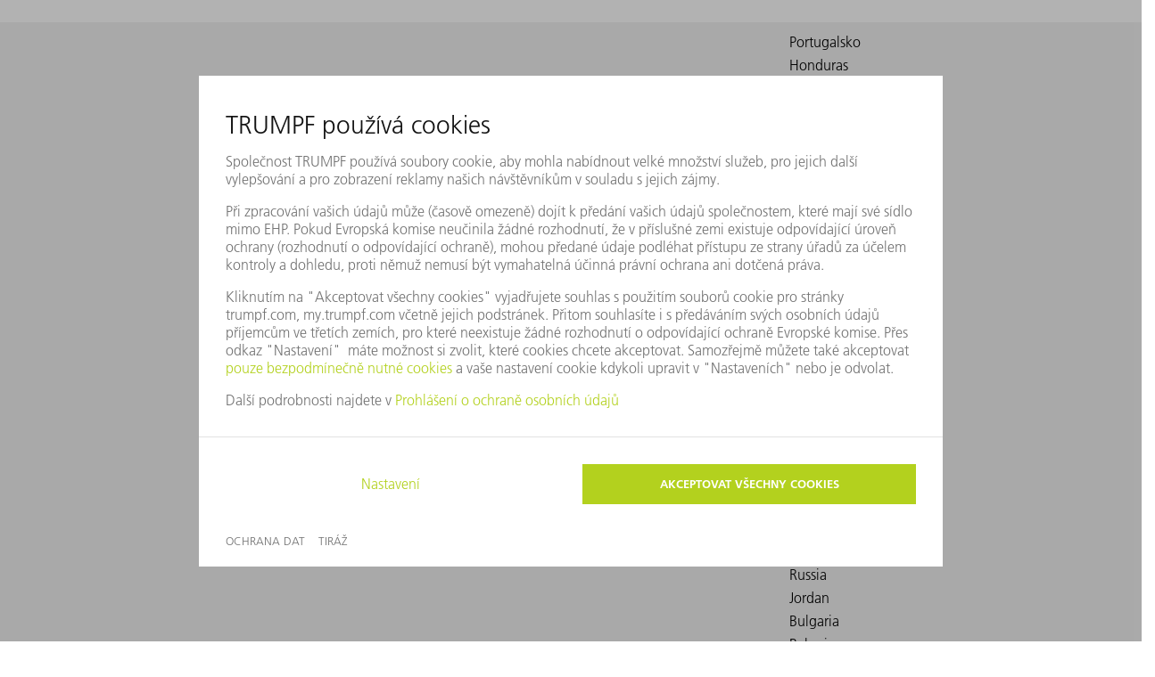

--- FILE ---
content_type: text/html;charset=utf-8
request_url: https://trushop.my.trumpf.com/WFS/TRUMPF-TCZ-Site/cs_CZ/-/CZK/lisovaci-nastroje/tvareci-nastroje/nastroj-na-vystupky-vznikle-pri-svarovani-nahoru/
body_size: 8666
content:





<!DOCTYPE html>
<html class="no-js" lang="cs"><head>
<!-- Google Tag Manager --><script>
window.productImpressions = [];
window.addedProducts = [];
window.removedProducts = [];
window.purchasedProducts = [];
window.ITdataLayer = window.ITdataLayer || [];
</script><meta http-equiv="X-UA-Compatible" content="IE=edge">
<meta name="viewport" content="width=device-width, user-scalable=no, initial-scale=1.0">
<meta name="format-detection" content="telephone=no">
<link rel="icon" type="image/png" href="/INTERSHOP/static/WFS/TRUMPF-TCZ-Site/-/-/cs_CZ/Images/trumpf_logo.ico"><meta name="description" content="TRUMPF TCZ" /><meta name="keywords" content="TRUMPF TCZ" /><title>TRUMPF TCZ</title><script src="/INTERSHOP/static/WFS/TRUMPF-TCZ-Site/-/-/cs_CZ/js/theme.top.min.js?lastModified=1769908976695"></script><script>
var TRUMPF = {} || window.TRUMPF;
TRUMPF.externalJs = {};
var requirejs = {
baseUrl: '/INTERSHOP/static/WFS/TRUMPF-TCZ-Site/-/-/cs_CZ/pattern-lab/public/Assets/JavaScript/',
paths: {
jquery: 'vendor/jquery-3.6.0.min',
requireLib: 'vendor/require',
modernizr: 'vendor/modernizr-development',
picturefill: 'vendor/picturefill.min',
lazysizes: 'vendor/lazysizes',
imagesLoaded : 'vendor/imagesloaded.pkgd',
parsley : 'vendor/parsley',
async: 'vendor/requirejs-plugins-master/src/async',
flatpickr: 'app/form/_datepicker',
"flatpickr-de": 'app/form/languages/de',
"flatpickr-bg": 'app/form/languages/bg',
"flatpickr-cs": 'app/form/languages/cs',
"flatpickr-es": 'app/form/languages/es',
"flatpickr-fr": 'app/form/languages/fr',
"flatpickr-hu": 'app/form/languages/hu',
"flatpickr-id": 'app/form/languages/id',
"flatpickr-it": 'app/form/languages/it',
"flatpickr-ja": 'app/form/languages/ja',
"flatpickr-ko": 'app/form/languages/ko',
"flatpickr-nl": 'app/form/languages/nl',
"flatpickr-pl": 'app/form/languages/pl',
"flatpickr-ro": 'app/form/languages/ro',
"flatpickr-ru": 'app/form/languages/ru',
"flatpickr-sk": 'app/form/languages/sk',
"flatpickr-sv": 'app/form/languages/sv',
"flatpickr-th": 'app/form/languages/th',
"flatpickr-tr": 'app/form/languages/tr',
"flatpickr-zh": 'app/form/languages/zh'
},
shim: {
flatpickr: {
exports: 'flatpickr'
}
}
};
</script><script src="/INTERSHOP/static/WFS/TRUMPF-TCZ-Site/-/-/cs_CZ/js/pattern-lab.min.js?lastModified=1769908977687"></script><script>
require(['app/externalJs'], function(externalJs){
externalJs.addExternalJs('vendor/jquery-modal');
externalJs.addExternalJs('app/modal');
})
require(['minified/externalJs.min'], function(externalJs){
externalJs.addExternalJs('minified/layer.min');
})
</script><script src="/INTERSHOP/static/WFS/TRUMPF-TCZ-Site/-/-/cs_CZ/js/theme.min.js?lastModified=1769908982101"></script><script type="text/javascript">
if (typeof RetailShop === 'undefined') {var RetailShop = {}};
RetailShop.URLs = {};
RetailShop.URLs.getProductComponents = "https://trushop.my.trumpf.com/INTERSHOP/web/WFS/TRUMPF-TCZ-Site/cs_CZ/-/CZK/ViewProduct-RenderProductComponents?CatalogID=trumpf&CategoryName=12765&SelectedMachine=&FittingMachine=&VariationChanged=true"; // additional params: SKU, cid, [cid, cid, ...]
RetailShop.URLs.getRecommendedProducts = "https://trushop.my.trumpf.com/INTERSHOP/web/WFS/TRUMPF-TCZ-Site/cs_CZ/-/CZK/ViewProductRecommendation-Start"; // params: SKU, ContextViewId
RetailShop.URLs.getRecommendationSession = "https://trushop.my.trumpf.com/INTERSHOP/web/WFS/TRUMPF-TCZ-Site/cs_CZ/-/CZK/ViewProductRecommendation-GetSessionData"; // no params
RetailShop.URLs.loginPage = "https://trushop.my.trumpf.com/cs_CZ/-/CZK/login";
RetailShop.URLs.selectPLIMachine = "https://trushop.my.trumpf.com/INTERSHOP/web/WFS/TRUMPF-TCZ-Site/cs_CZ/-/CZK/ViewCart-SelectMachineForPLI";
RetailShop.URLs.processMonitoring = "https://trushop.my.trumpf.com/INTERSHOP/web/WFS/TRUMPF-TCZ-Site/cs_CZ/-/CZK/ViewProcessMonitoring-Start";
RetailShop.URLs.mandatoryMachineAssignmentLayer = "https://trushop.my.trumpf.com/INTERSHOP/web/WFS/TRUMPF-TCZ-Site/cs_CZ/-/CZK/ViewMachineAssignmentLayer-GetMachineAssignmentLayer";
RetailShop.URLs.saveMachineToSession = "https://trushop.my.trumpf.com/INTERSHOP/web/WFS/TRUMPF-TCZ-Site/cs_CZ/-/CZK/ViewMachineAssignmentLayer-SaveMachineToSession";
RetailShop.loadingText = 'V&aacute;&scaron; n&aacute;kupn&iacute; ko&scaron;&iacute;k bude aktualizovan&yacute;';
RetailShop.closingText = 'Zavř&iacute;t';
RetailShop.InitFunctions = [];
RetailShop.InitFunctions.push(RetailShop.validateMachineAssignmentOnTrigger);
</script><script src="/INTERSHOP/static/WFS/TRUMPF-TCZ-Site/-/-/cs_CZ/js/extension_b2b.min.js?lastModified=1769908982387"></script>

<script>
    grunticon(["/INTERSHOP/static/WFS/TRUMPF-TCZ-Site/-/-/cs_CZ/pattern-lab/public/Assets/Icons/icons.data.svg.css", "/INTERSHOP/static/WFS/TRUMPF-TCZ-Site/-/-/cs_CZ/pattern-lab/public/Assets/Icons/icons.data.png.css", "/INTERSHOP/static/WFS/TRUMPF-TCZ-Site/-/-/cs_CZ/pattern-lab/public/Assets/Icons/icons.fallback.css"], grunticon.svgLoadedCallback);
</script>
<link rel="stylesheet" type="text/css" media="all" href="/INTERSHOP/static/WFS/TRUMPF-TCZ-Site/-/-/cs_CZ/css&#47;trumpf-shop.min.css?lastModified=1769908982460"/><link rel="stylesheet" type="text/css" media="print" href="/INTERSHOP/static/WFS/TRUMPF-TCZ-Site/-/-/cs_CZ/css&#47;trumpf-print.min.css?lastModified=1769908982483"/><script type="text/javascript">
window.cssDir = "/INTERSHOP/static/WFS/TRUMPF-TCZ-Site/-/-/cs_CZ/css/";
window.imgDir = "/INTERSHOP/static/WFS/TRUMPF-TCZ-Site/-/-/cs_CZ/images/";
</script>








<link rel="stylesheet" type="text/css" href="https://cdn.trumpf.com/ux.ui/5.52.0/dist/themes/web/web.css" media="all"> 
<link rel="stylesheet" type="text/css" href="https://cdn.trumpf.com/ux.ui/5.52.0/dist/ux-ui/ux-ui.css" media="all">
<link rel="stylesheet" type="text/css" href="https://cdn.trumpf.com/ux.ui/5.52.0/dist/grid/grid.css" media="all">
<script type="module" src="https://cdn.trumpf.com/ux.ui/5.52.0/dist/ux-ui/ux-ui.esm.js" crossorigin="anonymous"></script>
<script nomodule="" src="https://cdn.trumpf.com/ux.ui/5.52.0/dist/ux-ui/ux-ui.js" crossorigin="anonymous"></script>
<link rel="stylesheet" type="text/css" href="https://cdn.trumpf.com/ux.integration-web-styleguide/5.63.0/dist/ux-iws/ux-iws.css" media="all">
<script type="module" src="https://cdn.trumpf.com/ux.integration-web-styleguide/5.63.0/dist/ux-iws/ux-iws.esm.js" crossorigin="anonymous"></script>
<script nomodule="" src="https://cdn.trumpf.com/ux.integration-web-styleguide/5.63.0/dist/ux-iws/ux-iws.js" crossorigin="anonymous"></script>
<script>
$(document).ready(function(){
window.trumpf.ux.uiCookieConsent.init({
locale: "cs-CZ",
theme: "web",
});
});
</script>
<script type="module" src="https://cdn.trumpf.com/ux.ui-cookie-consent/1.x/dist/ux-ui-cookie-consent/ux-ui-cookie-consent.esm.js"></script>
<script nomodule src="https://cdn.trumpf.com/ux.ui-cookie-consent/1.x/dist/ux-ui-cookie-consent/ux-ui-cookie-consent.js"></script>
                              <script>!function(e){var n="https://s.go-mpulse.net/boomerang/";if("False"=="True")e.BOOMR_config=e.BOOMR_config||{},e.BOOMR_config.PageParams=e.BOOMR_config.PageParams||{},e.BOOMR_config.PageParams.pci=!0,n="https://s2.go-mpulse.net/boomerang/";if(window.BOOMR_API_key="SU4PK-5BTDW-Z8F2F-BU7W5-T9WY4",function(){function e(){if(!o){var e=document.createElement("script");e.id="boomr-scr-as",e.src=window.BOOMR.url,e.async=!0,i.parentNode.appendChild(e),o=!0}}function t(e){o=!0;var n,t,a,r,d=document,O=window;if(window.BOOMR.snippetMethod=e?"if":"i",t=function(e,n){var t=d.createElement("script");t.id=n||"boomr-if-as",t.src=window.BOOMR.url,BOOMR_lstart=(new Date).getTime(),e=e||d.body,e.appendChild(t)},!window.addEventListener&&window.attachEvent&&navigator.userAgent.match(/MSIE [67]\./))return window.BOOMR.snippetMethod="s",void t(i.parentNode,"boomr-async");a=document.createElement("IFRAME"),a.src="about:blank",a.title="",a.role="presentation",a.loading="eager",r=(a.frameElement||a).style,r.width=0,r.height=0,r.border=0,r.display="none",i.parentNode.appendChild(a);try{O=a.contentWindow,d=O.document.open()}catch(_){n=document.domain,a.src="javascript:var d=document.open();d.domain='"+n+"';void(0);",O=a.contentWindow,d=O.document.open()}if(n)d._boomrl=function(){this.domain=n,t()},d.write("<bo"+"dy onload='document._boomrl();'>");else if(O._boomrl=function(){t()},O.addEventListener)O.addEventListener("load",O._boomrl,!1);else if(O.attachEvent)O.attachEvent("onload",O._boomrl);d.close()}function a(e){window.BOOMR_onload=e&&e.timeStamp||(new Date).getTime()}if(!window.BOOMR||!window.BOOMR.version&&!window.BOOMR.snippetExecuted){window.BOOMR=window.BOOMR||{},window.BOOMR.snippetStart=(new Date).getTime(),window.BOOMR.snippetExecuted=!0,window.BOOMR.snippetVersion=12,window.BOOMR.url=n+"SU4PK-5BTDW-Z8F2F-BU7W5-T9WY4";var i=document.currentScript||document.getElementsByTagName("script")[0],o=!1,r=document.createElement("link");if(r.relList&&"function"==typeof r.relList.supports&&r.relList.supports("preload")&&"as"in r)window.BOOMR.snippetMethod="p",r.href=window.BOOMR.url,r.rel="preload",r.as="script",r.addEventListener("load",e),r.addEventListener("error",function(){t(!0)}),setTimeout(function(){if(!o)t(!0)},3e3),BOOMR_lstart=(new Date).getTime(),i.parentNode.appendChild(r);else t(!1);if(window.addEventListener)window.addEventListener("load",a,!1);else if(window.attachEvent)window.attachEvent("onload",a)}}(),"".length>0)if(e&&"performance"in e&&e.performance&&"function"==typeof e.performance.setResourceTimingBufferSize)e.performance.setResourceTimingBufferSize();!function(){if(BOOMR=e.BOOMR||{},BOOMR.plugins=BOOMR.plugins||{},!BOOMR.plugins.AK){var n=""=="true"?1:0,t="",a="cj2y3baxibybm2maituq-f-864e782fb-clientnsv4-s.akamaihd.net",i="false"=="true"?2:1,o={"ak.v":"39","ak.cp":"1600829","ak.ai":parseInt("1027596",10),"ak.ol":"0","ak.cr":8,"ak.ipv":4,"ak.proto":"h2","ak.rid":"3ba20a36","ak.r":42170,"ak.a2":n,"ak.m":"dscb","ak.n":"essl","ak.bpcip":"18.117.141.0","ak.cport":50750,"ak.gh":"23.52.43.15","ak.quicv":"","ak.tlsv":"tls1.3","ak.0rtt":"","ak.0rtt.ed":"","ak.csrc":"-","ak.acc":"","ak.t":"1770013929","ak.ak":"hOBiQwZUYzCg5VSAfCLimQ==Q02iLx4319x8pwyntCl80FoCKTLk6OjYUuWwIzyZ4i5Z6L3WBfMAUaibKhyHcbXaDM3eiGM1R4MeqT+D7uPwn76B/c7s9hub2o8Sk5LVp+kqICNxkW3KmXMM/B+ArSlOgqyYrVmhOFE9G0TRWjrJFaMam1V7fLqIzTsJu84gobzuMlj5dXRZu+8B1Udd/iaLDwpRSb8Vs/rSUmwBXzSNdIps+KjTfnpw+mjjOxF0p9yEzbuRHNR5CRi7DpTLIkWScjCwRBx3hMyUYO592YFGiUh8pJuQfp+QtRfBs2AOtbVGw3cUjJxrSydkbgOb/VCnhHEzGxPPMH/dn+IO13TPpFbBBmgYSt57Lpu04MzWhCmIyhQOqU5+vQMERF2GqsrSA//zwmUCvrInpHC9t539PofyFebIqTYasbPzuvuM8U0=","ak.pv":"4","ak.dpoabenc":"","ak.tf":i};if(""!==t)o["ak.ruds"]=t;var r={i:!1,av:function(n){var t="http.initiator";if(n&&(!n[t]||"spa_hard"===n[t]))o["ak.feo"]=void 0!==e.aFeoApplied?1:0,BOOMR.addVar(o)},rv:function(){var e=["ak.bpcip","ak.cport","ak.cr","ak.csrc","ak.gh","ak.ipv","ak.m","ak.n","ak.ol","ak.proto","ak.quicv","ak.tlsv","ak.0rtt","ak.0rtt.ed","ak.r","ak.acc","ak.t","ak.tf"];BOOMR.removeVar(e)}};BOOMR.plugins.AK={akVars:o,akDNSPreFetchDomain:a,init:function(){if(!r.i){var e=BOOMR.subscribe;e("before_beacon",r.av,null,null),e("onbeacon",r.rv,null,null),r.i=!0}return this},is_complete:function(){return!0}}}}()}(window);</script></head>
<body 
class="body ">








<!-- marketing pixel active -->
<img src="https://cz.trumpf-news.com/pc?type=userEvent&authToken=XMPVCFOX3-1UXNZ09R-RN91AJW&gvalue1=userinteraction&gvalue2=visit&recipientId=&service=pc_145703282463&gvalue4=ViewStandardCatalog-Browse&gvalue10=1770013930089" width="1px" height="1px" alt=""><form method="post" action="https://trushop.my.trumpf.com/INTERSHOP/web/WFS/TRUMPF-TCZ-Site/cs_CZ/-/CZK/ViewTrumpfApplication-RedirectFromCountrySelector" name="shopswitch-form"><input type="hidden" name="SynchronizerToken" value="637e52cbf87391c3d2202d21da7d5fd3baee1d27aa1f0e46bfad9299b833b1ee"/><input type="hidden" name="Pipeline" value="ViewStandardCatalog-Browse">
<input type="hidden" name="Params" value="CatalogID=trumpf&amp;CategoryName=12765">
<div class="ux-row ux-u-background-grey-table-bg">
<div class="ux-col-md-8 ux-u-p-xxxs ux-u-center-content">
<p class="ux-text-small">Zde můžete změnit zemi &#47; region</p>
</div>
<div class="ux-col-md-2 ux-u-p-xxxs ux-u-center-content">
<ux-select name="shop-selection"><option value="PT">Portugalsko</option><option value="HN">Honduras</option><option value="PY">Paraguay</option><option value="HR">Croatia</option><option value="HU">Maďarsko</option><option value="QA">Qatar</option><option value="ID">Indonesia</option><option value="IE">Ireland</option><option value="IL">Israel</option><option value="AE">United Arab Emirates</option><option value="IN">India</option><option value="ZA">South Africa</option><option value="IQ">Iraq</option><option value="IS">Iceland</option><option value="IT">Italia</option><option value="AR">Argentina</option><option value="AT">Rakousko</option><option value="AU">Australia</option><option value="RO">Romania</option><option value="BA">Bosnia and Herzegovina</option><option value="RS">Serbia</option><option value="BD">Bangladesh</option><option value="BE">Belgium</option><option value="RU">Russia</option><option value="JO">Jordan</option><option value="BG">Bulgaria</option><option value="BH">Bahrain</option><option value="JP">Japonsko</option><option value="BO">Bolivia</option><option value="SA">Saudi Arabia</option><option value="BR">Brazil</option><option value="SE">Sweden</option><option value="SG">Singapur</option><option value="SI">Slovenia</option><option value="BY">Belarus</option><option value="SK">Slovakia</option><option value="KE">Kenya</option><option value="CA">Kanada</option><option value="CH">&Scaron;v&yacute;carsko</option><option value="SY">Syrian Arab Republic</option><option value="KR"></option><option value="CL">Chile</option><option value="CN">Č&iacute;na</option><option value="KW">Kuwait</option><option value="CO">Colombia</option><option value="CR">Costa Rica</option><option value="CU">Cuba</option><option value="TH">Thailand</option><option value="LB">Lebanon</option><option value="CY">Cyprus</option><option value="CZ" selected>Česko</option><option value="TN">Tunisia</option><option value="LI">Lichten&scaron;tejnsko</option><option value="TR">Turecko</option><option value="LK">Sri Lanka</option><option value="DE">Německo</option><option value="TW">Tchaj-wan</option><option value="TZ">Tanzania</option><option value="DK">Denmark</option><option value="LT">Lithuania</option><option value="LU">Luxembourg</option><option value="LV">Latvia</option><option value="UA">Ukraine</option><option value="LY">Libya</option><option value="MA">Morocco</option><option value="DZ">Algeria</option><option value="MD">Moldova</option><option value="ME">Montenegro</option><option value="MG"></option><option value="EC">Ecuador</option><option value="MK">North Macedonia</option><option value="US">United States</option><option value="EE">Estonia</option><option value="EG">Egypt</option><option value="MT">Malta</option><option value="MX">Mexico</option><option value="MY">Malaysia</option><option value="ES">Spain</option><option value="VN">Viet Nam</option><option value="NG">Nigeria</option><option value="NI">Nicaragua</option><option value="NL">Nederland</option><option value="NO">Norway</option><option value="NP">Nepal</option><option value="FI">Finland</option><option value="FR">France</option><option value="NZ">New Zealand</option><option value="GB">United Kingdom</option><option value="GE">Georgia</option><option value="OM">Oman</option><option value="GR">Greece</option><option value="GT">Guatemala</option><option value="PA">Panama</option><option value="PE">Peru</option><option value="PH">Philippines</option><option value="PK">Pakistan</option><option value="PL"></option></ux-select>
</div>
<div class="ux-col-md-2 ux-u-p-xxxs ux-u-center-content">
<button type="submit" class="ux-button ux-button--green">Použ&iacute;t</button>
</div>
</div></form><div id="pageWrapper"><noscript>
<div class="system-notification">
<div class="container">
<div class="row">
<div class="col-sm-12">
<div class="system-notification-icon">
<span class="glyphicon glyphicon-warning-sign"></span>
</div>
<div class="system-notification-text">
<h2>In Ihrem Browser ist JavaScript offenbar deaktiviert.</h2>
<p>Zur Benutzung dieser Webseite wird JavaScript benötigt.</p>
<p>Bitte aktivieren Sie JavaScript in Ihrem Browser und laden Sie dann diese Seite erneut.</p>
</div>
</div>
</div>
</div>
</div>
</noscript><div id="disabled-cookies-warning" style="display: none;">
<div class="system-notification">
<div class="container">
<div class="row">
<div class="col-sm-12">
<div class="system-notification-icon">
<span class="glyphicon glyphicon-warning-sign"></span>
</div>
<div class="system-notification-text">
<h2>In Ihrem Browser sind Cookies offenbar deaktiviert.</h2>
<p>Zur Anmeldung bei dieser Webseite werden Cookies benötigt.</p>
<p>Bitte aktivieren Sie Cookies in Ihrem Browser und laden Sie dann diese Seite erneut.</p>
</div>
</div>
</div>
</div>
</div>
<script type="text/javascript">
(function cookieTest(){
var name = 'cookie_test';
if(location.protocol == 'https:') {
document.cookie = name + '=; Secure; SameSite=None;';
} else {
document.cookie = name + '=;';
}
if (document.cookie.indexOf(name) == -1) {
$('#disabled-cookies-warning').show();
}
document.cookie = name + '=; expires=Thu, 01-Jan-70 00:00:01 GMT;';
})();
</script>
</div>


<uxc-silent-auth
	issuer="https://identity.trumpf.com" 
	client-id="aKiKTrd9wB_ttCuEIPVc9uTasHUa" 
	client-name="TruShop">
</uxc-silent-auth>


	
    
    
    
    
	    


<header data-testing-id="page-header" class="header">




<ux-iws-header type="trumpf" class=" u-no-print">
<div slot="header" class="ux-iws-header__main-wrapper"><a class="ux-iws-header__logo" href="https:&#47;&#47;trushop.my.trumpf.com&#47;cs_CZ&#47;-&#47;CZK&#47;" ><img src="/INTERSHOP/static/WFS/TRUMPF-TCZ-Site/-/TRUMPF/cs_CZ/logo.png" alt="Logo"></a>
<ux-iws-navigation-locale-selection close-text="Zavř&iacute;t" accept-text="Použ&iacute;t" is-shop="true">
<div slot="headline" class="ux-text-headline ux-text-headline--medium">V&yacute;běr země &#47; regionu a jazyka</div><option
data-language-iso="eng"
class="js-locale-switch-add-redirect-url-param"
data-url="https://trushop.my.trumpf.com/INTERSHOP/web/WFS/TRUMPF-TCZ-Site/en_CZ/-/CZK/ViewLocaleSwitch-SwitchLocale?SaveAsDefaultLanguage=true"
value="en_CZ"
>Angličtina</option><option
data-language-iso="ces"
class="js-locale-switch-add-redirect-url-param"
data-url="https://trushop.my.trumpf.com/INTERSHOP/web/WFS/TRUMPF-TCZ-Site/cs_CZ/-/CZK/ViewLocaleSwitch-SwitchLocale?SaveAsDefaultLanguage=true"
value="cs_CZ"
selected="">Česky</option></ux-iws-navigation-locale-selection>
<div class="ux-iws-header__navigation-wrapper">
<ux-iws-nav back-button-text="Zavř&iacute;t">







<nav slot="navigation">
    <ul class="ux-iws-nav__lvl1">
        
            <li class="ux-iws-nav__lvl1-item">
                <a href="https://www.trumpf.com/cs_CZ/mytrumpf/">MyTRUMPF</a>
                
            </li>
        
            <li class="ux-iws-nav__lvl1-item">
                <a href="https://www.trumpf.com/cs_CZ/mytrumpf/funkcich/">Funkce</a>
                
                    <ul class="ux-iws-nav__lvl2">
                        
                        
                            <li class="ux-iws-nav__lvl2-item">
                                <a href="https://www.trumpf.com/cs_CZ/mytrumpf/public-pages/trushop-pro-originalni-dily-a-nastroje/">E-Shop</a>
                                
                            </li>
                        
                            <li class="ux-iws-nav__lvl2-item">
                                <a href="https://www.trumpf.com/cs_CZ/produkty/servis/apps/servisni-aplikace/">Servisní aplikace</a>
                                
                            </li>
                        
                            <li class="ux-iws-nav__lvl2-item">
                                <a href="https://www.trumpf.com/cs_CZ/mytrumpf/public-pages/mytrumpf-download-center/">Download Center</a>
                                
                            </li>
                        
                        
                    </ul>
                
            </li>
        
            <li class="ux-iws-nav__lvl1-item">
                <a href="https://www.trumpf.com/cs_CZ/mytrumpf/prvni-kroky/">První kroky</a>
                
            </li>
        
    </ul>
</nav>
<div slot="navigation-meta" class="ux-iws-nav__meta">
<div class="ux-iws-nav__meta-container-header">
<ux-iws-navigation-meta>
<div class="ux-iws-navigation-meta__item">
<a href="javascript:void(0)" data-meta-navigation="locale-selection">
<span class="ux-iws-navigation-meta__icon-box">
<ux-icon name="nav-globe"></ux-icon>
</span>Česky | cs</a>
</div><ux-iws-async-html class="ux-iws-navigation-meta__item ux-iws-async-html" src="https://trushop.my.trumpf.com/INTERSHOP/web/WFS/TRUMPF-TCZ-Site/cs_CZ/-/CZK/ViewMachineAssignmentLayer-GetHeaderData"></ux-iws-async-html><ux-iws-async-html class="ux-iws-navigation-meta__item ux-iws-async-html" src="https://trushop.my.trumpf.com/INTERSHOP/web/WFS/TRUMPF-TCZ-Site/cs_CZ/-/CZK/ViewLoginStatus-Start"></ux-iws-async-html></ux-iws-navigation-meta>
</div>
<div class="ux-iws-nav__meta-container-burger">
<ux-iws-nav-burger menu-text-open="Nab&iacute;dka" menu-text-close="Zavř&iacute;t">
</ux-iws-nav-burger>
</div>
</div>
</ux-iws-nav>
</div>
</div>
<div slot="header-dropdown" id="ux-iws-header__dropdown-container"
class="ux-iws-header__dropdown-container">
<div class="ux-iws-header__meta-container-dropdown">
<ux-iws-navigation-meta class="header_logout">
<div class="ux-iws-navigation-meta__item header_locale-selection">
<a href="javascript:void(0)" data-meta-navigation="locale-selection">
<span class="ux-iws-navigation-meta__icon-box">
<ux-icon name="nav-globe"></ux-icon>
</span>Česky | cs</a>
</div><ux-iws-async-html class="ux-iws-async-html ux-iws-navigation-meta" src="https://trushop.my.trumpf.com/INTERSHOP/web/WFS/TRUMPF-TCZ-Site/cs_CZ/-/CZK/ViewLoginStatus-Start"></ux-iws-async-html></ux-iws-navigation-meta>
</div>
</div>
</ux-iws-header><script type="text/javascript">
$(document).ready(function() {
RetailShop.saveMachineToSession();

// Cannot be included in RetailShop.init(), because at that point the header is not yet attached.
RetailShop.addRedirectUrlParamToLocaleSwitch();
});
</script></header>
<section id="mainContent" class="">
<div role="main" class="gridContainer">
<div class="container gr-12 no-gutter"><div class="ux-u-d-none" data-load-breadcrumb-target><div class="ux-breadcrumb-navigation ux-u-margin-top-10 ux-u-margin-bottom-10 ux-u-margin-left-30">
<ul><li>
<a rel="home" href="https://trushop.my.trumpf.com/cs_CZ/-/CZK/">
<ux-icon name="chevron-left"></ux-icon>E-Shop</a>
</li><li>
<a href="https://trushop.my.trumpf.com/cs_CZ/-/CZK/lisovaci-nastroje/">
<ux-icon name="chevron-left"></ux-icon>Lisovac&iacute; n&aacute;stroje</a>
</li><li>
<a href="https://trushop.my.trumpf.com/cs_CZ/-/CZK/lisovaci-nastroje/tvareci-nastroje/">
<ux-icon name="chevron-left"></ux-icon>Tv&aacute;řec&iacute; n&aacute;stroje</a>
</li><li>
<a href="javascript:void(0)">
<ux-icon name="chevron-left"></ux-icon>N&aacute;stroj na v&yacute;stupky vznikl&eacute; při svařov&aacute;n&iacute; (nahoru)</a>
</li></ul>
</div></div>
<div class="marketing-area"></div>

		



	
<div id="product-search-result">
<div id="family-page" class="category" data-testing-id="family-page-12765">
<div class="block block-overview-head u-textLeft">
<div class="row">
<div class="gr-12">
<div class="u-margin-md gr-10 push-1 gr-12@m push-0@m">
<div class="gr-10 push-1 gr-12@t push-0@t gr-12@m push-0@m"><div id="category-name-and-description">
<h1 class="headline-big u-textCenter">N&aacute;stroj na v&yacute;stupky vznikl&eacute; při svařov&aacute;n&iacute; (nahoru)</h1>
<div class="text-normal u-color-gray-paragraph u-marginBottom-md u-textCenter"></div>
</div>




<form method="get" action="https://trushop.my.trumpf.com/INTERSHOP/web/WFS/TRUMPF-TCZ-Site/cs_CZ/-/CZK/ViewParametricSearch-SimpleOfferSearch" role="search" class="u-no-margin search-tab-icon" name="SearchBox_Category"><input type="hidden" name="GlobalSearch" value="true">
<input type="hidden" name="ContextCategoryUUID" value=".qQKjwGm70oAAAGIM_Ud2njJ"><ux-iws-search-preview
id="js-close-search-suggestions"
input-placeholder="N&aacute;zev, označen&iacute; produktu"
dropdown-placeholder="Hledat"
drop-down-container-class="ux-u-d-none"
search-bar-container-class="gr-6@large push-3@large gr-8@t push-2@t gr-12@m push-0@m no-gutter@large no-gutter@m search-tab-icon search-bar-container"
multiple-value-separator="|"
master-product-merge-selector=".js-ux-iws-search-preview-masterproducts"
category-merge-selector=".js-ux-iws-search-preview-categories"
article-merge-selector=".js-ux-iws-search-preview-articles"
search-preview-field-name="SearchTerm"
base-url="https://trushop.my.trumpf.com/INTERSHOP/web/WFS/TRUMPF-TCZ-Site/cs_CZ/-/CZK/ViewSuggestSearch-SearchPreviewWithoutSAP"
request-timeout="500"
><ux-radio-list-item label="V&scaron;echny kategorie produktů" value="184|11972|12329" name="ShopAreaSelection" checked="true"></ux-radio-list-item><ux-radio-list-item  label="Origin&aacute;ln&iacute; d&iacute;ly" value="184" name="ShopAreaSelection"></ux-radio-list-item><ux-radio-list-item  label="Oh&yacute;bac&iacute; n&aacute;stroje" value="11972" name="ShopAreaSelection"></ux-radio-list-item><ux-radio-list-item  label="Lisovac&iacute; n&aacute;stroje" value="12329" name="ShopAreaSelection"></ux-radio-list-item></ux-iws-search-preview></form></div>
</div>
</div>
</div>
</div>
<input type="hidden" name="PageType" value="FamilyPage" id="hidden-field-page-type"/>
<div class="row">
<div class="gr-12 ux-iws-shop-product-search no-gutter">
<div class="row categories ux-u-d-sm-flex">
<div class="gr-3 gr-3@d gr-12@m no-gutter" id="category-tree-grid-12329">
<div id="category-tree-container-12329"></div>
</div>
<div class="gr-9 gr-9@d gr-12@m u-shadow-inset" id="search-result-grid-12329">
<div id="search-result-container-12329"></div>
<ux-loader variant="spinner" class="ux-u-d-none scroll-sensor-12329"></ux-loader>
</div>
<ux-iws-data-controller-shop-product-search
search-url="https:&#47;&#47;trushop.my.trumpf.com&#47;cs_CZ&#47;-&#47;CZK&#47;lisovaci-nastroje&#47;tvareci-nastroje&#47;nastroj-na-vystupky-vznikle-pri-svarovani-nahoru&#47;?ShopAreaSelection=12329"
search-result-container-selector="#search-result-container-12329"
category-tree-container-selector="#category-tree-container-12329"
breadcrumb-container-selector="#breadcrumb-container"
category-description-selector="#category-name-and-description"
link-selector=".js-async-search"
sort-selector=".js-async-sort"
submit-selector=".js-async-search-submit"
ux-tab-selector=""
total-number-prefix=""
scroll-sensor-selector="#scroll-sensor-12329"
page-type="FamilyPage"
>
</ux-iws-data-controller-shop-product-search>
</div>
<ux-infinite-scroll-sensor id="scroll-sensor-12329"></ux-infinite-scroll-sensor><script>
var infiniteScrollSensor = document.getElementById("scroll-sensor-12329");
var observer = new MutationObserver(function(mutations) {
mutations.forEach(function(mutation) {
if (mutation.attributeName == "has-fired") {
var loadingSpinner = document.getElementsByClassName("scroll-sensor-12329")[0];
if(loadingSpinner) {
if (loadingSpinner.classList.contains("ux-u-d-none")) {
loadingSpinner.classList.remove("ux-u-d-none");
} else {
loadingSpinner.classList.add("ux-u-d-none");
}
}
}
});
});
observer.observe(infiniteScrollSensor, {
attributes: true
});
</script></div>
</div>
<script type="text/javascript">
Search.handleDataController();
require(['app/externalJs'], function(externalJs){
externalJs.addExternalJs('app/dropdownFilter');
externalJs.addExternalJs('minified/form/_dropdownController.min');
externalJs.addExternalJs('app/intershop-scripts/machine-filter');
})
</script></div>
</div>
<script>
Category.sortFilter();
</script>




</div>
</div>
</section><footer data-testing-id="section-footer" class="footer u-no-margin">




<div trumpf-load-content="https://trushop.my.trumpf.com/cs_CZ/-/CZK/systeminclude.checkout.contact.info.pagelet2-include-cms-systeminclude.checkout.contact.info.pagelet2-Include"></div><div class="ux-row ux-u-m-auto ux-col-9 ux-u-mb-s u-no-print">
<div class="ux-col-1"></div>
<div class="ux-col-10 ux-u-text-align--center"><a href="https:&#47;&#47;twitter.com&#47;TRUMPF_News" class="ux-button ux-button--icon-only">
<ux-icon 
name="logo-x" 
class="ux-u-margin-top-20 ux-u-margin-top-20"
size-s="17" size-m="17" size-l="17"
weight="bold"></ux-icon>
</a>&nbsp;
<a href="https:&#47;&#47;www.facebook.com&#47;TRUMPF.Career" class="ux-button ux-button--icon-only">
<ux-icon 
name="logo-facebook" 
class="ux-u-margin-top-20 ux-u-margin-top-20"
size-s="17" size-m="17" size-l="17"
weight="bold"></ux-icon>
</a>&nbsp;
<a href="https:&#47;&#47;www.youtube.com&#47;user&#47;TRUMPFtube" class="ux-button ux-button--icon-only">
<ux-icon 
name="logo-youtube" 
class="ux-u-margin-top-20 ux-u-margin-top-20"
size-s="17" size-m="17" size-l="17"
weight="bold"></ux-icon>
</a>&nbsp;
<a href="https:&#47;&#47;www.instagram.com&#47;trumpf.group" class="ux-button ux-button--icon-only">
<ux-icon 
name="logo-instagram" 
class="ux-u-margin-top-20 ux-u-margin-top-20"
size-s="17" size-m="17" size-l="17"
weight="bold"></ux-icon>
</a>&nbsp;
</div>
<div class="ux-col-1 ux-u-text-align--right">
<ux-scroll-to-top-button square></ux-scroll-to-top-button>
</div>
</div><div class="ux-row u-no-print">
<div class="ux-col ux-u-text-align--center">
<ul class="ux-text-tiny ux-iws-footer__bottom-links"><li>
<a href="https:&#47;&#47;www.trumpf.com&#47;cs_CZ&#47;meta&#47;tiraz&#47;">Tir&aacute;ž</a>
</li><li>
<a href="https:&#47;&#47;www.trumpf.com&#47;cs_CZ&#47;meta&#47;ochrana-dat&#47;">Ochrana dat</a>
</li><li>
<a href="https:&#47;&#47;www.trumpf.com&#47;cs_CZ&#47;meta&#47;autorske-a-znamkove-pravo&#47;">Autorsk&eacute; a zn&aacute;mkov&eacute; pr&aacute;vo</a>
</li><li>
<a href="https:&#47;&#47;www.trumpf.com&#47;cs_CZ&#47;mytrumpf&#47;meta&#47;podminky-uziti&#47;">Podm&iacute;nky užit&iacute;</a>
</li></ul>
</div>
</div><div class="ux-u-text-align--center">
<p class="ux-text-tiny ux-u-text-uppercase">© 2025 TRUMPF</p>
</div></footer>
</div><div id="trumpf-global-modal-placeholder-container">
<a id="trumpf-global-modal-container-trigger-open" data-trigger-modal="open,trumpf-global-modal"></a>
<a id="trumpf-global-modal-container-trigger-close" data-trigger-modal="close,trumpf-global-modal"></a>
<div id="trumpf-global-modal-placeholder"></div>
</div>
<ux-spinner-overlay></ux-spinner-overlay>
<script>
$(document).ready(function(){
RetailShop.nyrisWidget();
}) 
</script> 
</body>
</html>

--- FILE ---
content_type: text/html;charset=utf-8
request_url: https://trushop.my.trumpf.com/cs_CZ/-/CZK/systeminclude.checkout.contact.info.pagelet2-include-cms-systeminclude.checkout.contact.info.pagelet2-Include
body_size: 560
content:

<div class="ux-row ux-u-m-auto ux-col-10 ux-u-mb-s u-no-print ux-u-pb-s contact-info-footer">
<div class="gr-10 ux-u-m-auto ux-u-d-flex ux-u-flex-jc-around ux-u-flex-dir-md-row ux-u-flex-dir-lg-row ux-u-flex-dir-column ux-u-flex-ai-md-baseline ux-u-flex-ai-sm-center"><div class="footer-contact gr-3 gr-4@t gr-12@m">
<div class="footer-contact__head ux-u-mb-xxs">
<ux-icon name="dialog" weight="light" size-s="50" size-m="50" size-l="50"></ux-icon>
<p class="ux-text-tiny ux-u-text-uppercase ux-u-m-zero">Informace</p>
</div>
<div class="footer-contact__body"><div class="ux-text-tiny">
<a href="https:&#47;&#47;www.trumpf.com&#47;cs_CZ&#47;mytrumpf&#47;public-pages&#47;e-shop-trumpf-centrum-napovedy&#47;" class="u-text-link">Často kladen&eacute; dotazy</a>
</div><div class="ux-text-tiny">
<a href="https:&#47;&#47;www.trumpf.com&#47;cs_CZ&#47;landing-pages&#47;cz&#47;vop-trumpf-praha&#47;" class="u-text-link">V&scaron;eobecn&eacute; obchodn&iacute; podm&iacute;nky</a>
</div></div>
</div><div class="footer-contact gr-3 gr-4@t gr-12@m">
<div class="footer-contact__head ux-u-mb-xxs">
<ux-icon name="avatar-contact" weight="light" size-s="50" size-m="50" size-l="50"></ux-icon>
<p class="ux-text-tiny ux-u-text-uppercase ux-u-m-zero">Kontaktn&iacute; &uacute;daje</p>
</div>
<div class="footer-contact__body"><div class="ux-text-tiny">
<strong>N&aacute;hradn&iacute; d&iacute;ly</strong>
</div><div class="ux-text-tiny">+420 251 106 254</div><div class="ux-text-tiny">Po - čt 8:00 - 17:00</div><div class="ux-text-tiny">P&aacute; 8:00 - 16:00</div><div class="ux-text-tiny">
<a class="u-text-link" href="mailto:ND@trumpf.com">ND@trumpf.com</a>
</div></div>
</div><div class="footer-contact gr-3 gr-4@t gr-12@m">
<div class="footer-contact__head ux-u-mb-xxs">
<ux-icon name="avatar-contact" weight="light" size-s="50" size-m="50" size-l="50"></ux-icon>
<p class="ux-text-tiny ux-u-text-uppercase ux-u-m-zero">Kontaktn&iacute; &uacute;daje</p>
</div>
<div class="footer-contact__body"><div class="ux-text-tiny">
<strong>N&aacute;stroje</strong>
</div><div class="ux-text-tiny">+420 251 106 250</div><div class="ux-text-tiny">Po - p&aacute; 8:00 - 16:00</div><div class="ux-text-tiny">
<a class="u-text-link" href="mailto:nastroje@trumpf.com">nastroje@trumpf.com</a>
</div></div>
</div></div>
</div>

--- FILE ---
content_type: text/html;charset=utf-8
request_url: https://trushop.my.trumpf.com/cs_CZ/-/CZK/lisovaci-nastroje/tvareci-nastroje/nastroj-na-vystupky-vznikle-pri-svarovani-nahoru/?ShopAreaSelection=12329
body_size: 2750
content:








<div>
<div id="category-tree-container-12329">
<div class="categories__button-wrapper">
<div class="categories__button u-marginTop-20 u-hide-t u-hide-d u-hide-large">
<a href="#" class="btn js-categories__button">Kategorie</a>
</div>
<div class="categories__filter-button u-paddingTop-md u-hide-t u-hide-d u-hide-large">
<a href="#" class="btn js-categories__filter-button">Filtr</a>
</div>
</div><ul class="categories__list categoryTree" data-category="" data-show-more="Zobrazit v&iacute;ce" data-show-less="Zobrazit m&eacute;ně">
<div id="" class="categories__label flex--just-space-between closeCategoryTree">
<label for="" class="">Kategorie produktů</label>
<i class="categories__icon categories__label--close icon-close u-hide-t u-hide-d u-hide-large u-display-inline-block"></i>
</div><li id="12330"
data-category-id="LxQKjwGm2nUAAAGI0O8d2njJ"
class="categories__element

">
<span
class="js-category-wrap categories__element__link-container

">
<i class="iconPlaceholder js-category-click " data-category-id="LxQKjwGm2nUAAAGI0O8d2njJ"></i>
<a class="categories__link u-text-link  js-async-search "

href="https:&#47;&#47;trushop.my.trumpf.com&#47;cs_CZ&#47;-&#47;CZK&#47;lisovaci-nastroje&#47;lisovaci-nastroje&#47;?ShopAreaSelection=12329&amp;SearchParameter=%26%40QueryTerm%3D*%26FilterProductType%3DMaster_or_Product%26OnlineFlag%3D1%26RELEASE-SHOP-LIST-COL%3DCZE%26%40Sort.FilterProductType%3D0%26%40Sort.TilePosition%3D0"

>Lisovac&iacute; n&aacute;stroje</a><a class="categories__link--iconContainer" data-ajax-url="">
<i class="categories__icon icon-arrow_right js-load-sub-categories" data-category-id="LxQKjwGm2nUAAAGI0O8d2njJ"></i>
</a></span><div class="js-get-sub-categories"
data-load-category-id="LxQKjwGm2nUAAAGI0O8d2njJ"
data-load-category-url="https://trushop.my.trumpf.com/INTERSHOP/web/WFS/TRUMPF-TCZ-Site/cs_CZ/-/CZK/GetCategoryTree-GetSubCategoriesCall?SubCategoryID=LxQKjwGm2nUAAAGI0O8d2njJ&ActiveFilterCategoryID=LxQKjwGm2nUAAAGI0O8d2njJ&PageType=FamilyPage&ChildCounter=1%2C00&ActivateAll=true&CategoryTreeRootCategoryID=hBAKjwGm4zQAAAF_C6rVM3S7&ShopAreaSelection=12329"
data-load-async-error="true">
</div></li><li id="12425"
data-category-id="5LIKjwGmAtYAAAGIj_Ud2njJ"
class="categories__element

">
<span
class="js-category-wrap categories__element__link-container

">
<i class="iconPlaceholder js-category-click " data-category-id="5LIKjwGmAtYAAAGIj_Ud2njJ"></i>
<a class="categories__link u-text-link  js-async-search "

href="https:&#47;&#47;trushop.my.trumpf.com&#47;cs_CZ&#47;-&#47;CZK&#47;lisovaci-nastroje&#47;oddelovaci-nastroje&#47;?ShopAreaSelection=12329&amp;SearchParameter=%26%40QueryTerm%3D*%26FilterProductType%3DMaster_or_Product%26OnlineFlag%3D1%26RELEASE-SHOP-LIST-COL%3DCZE%26%40Sort.FilterProductType%3D0%26%40Sort.TilePosition%3D0"

>Oddělovac&iacute; n&aacute;stroje</a><a class="categories__link--iconContainer" data-ajax-url="">
<i class="categories__icon icon-arrow_right js-load-sub-categories" data-category-id="5LIKjwGmAtYAAAGIj_Ud2njJ"></i>
</a></span><div class="js-get-sub-categories"
data-load-category-id="5LIKjwGmAtYAAAGIj_Ud2njJ"
data-load-category-url="https://trushop.my.trumpf.com/INTERSHOP/web/WFS/TRUMPF-TCZ-Site/cs_CZ/-/CZK/GetCategoryTree-GetSubCategoriesCall?SubCategoryID=5LIKjwGmAtYAAAGIj_Ud2njJ&ActiveFilterCategoryID=5LIKjwGmAtYAAAGIj_Ud2njJ&PageType=FamilyPage&ChildCounter=2%2C00&ActivateAll=true&CategoryTreeRootCategoryID=hBAKjwGm4zQAAAF_C6rVM3S7&ShopAreaSelection=12329"
data-load-async-error="true">
</div></li><li id="12701"
data-category-id="3HgKjwGm.6EAAAGIK_Yd2njJ"
class="categories__element

">
<span
class="js-category-wrap categories__element__link-container

">
<i class="iconPlaceholder js-category-click " data-category-id="3HgKjwGm.6EAAAGIK_Yd2njJ"></i>
<a class="categories__link u-text-link  js-async-search "

href="https:&#47;&#47;trushop.my.trumpf.com&#47;cs_CZ&#47;-&#47;CZK&#47;lisovaci-nastroje&#47;vyrazeci-nastroje&#47;?ShopAreaSelection=12329&amp;SearchParameter=%26%40QueryTerm%3D*%26FilterProductType%3DMaster_or_Product%26OnlineFlag%3D1%26RELEASE-SHOP-LIST-COL%3DCZE%26%40Sort.FilterProductType%3D0%26%40Sort.TilePosition%3D0"

>Vyr&aacute;žec&iacute; n&aacute;stroje</a><a class="categories__link--iconContainer" data-ajax-url="">
<i class="categories__icon icon-arrow_right js-load-sub-categories" data-category-id="3HgKjwGm.6EAAAGIK_Yd2njJ"></i>
</a></span><div class="js-get-sub-categories"
data-load-category-id="3HgKjwGm.6EAAAGIK_Yd2njJ"
data-load-category-url="https://trushop.my.trumpf.com/INTERSHOP/web/WFS/TRUMPF-TCZ-Site/cs_CZ/-/CZK/GetCategoryTree-GetSubCategoriesCall?SubCategoryID=3HgKjwGm.6EAAAGIK_Yd2njJ&ActiveFilterCategoryID=3HgKjwGm.6EAAAGIK_Yd2njJ&PageType=FamilyPage&ChildCounter=3%2C00&ActivateAll=true&CategoryTreeRootCategoryID=hBAKjwGm4zQAAAF_C6rVM3S7&ShopAreaSelection=12329"
data-load-async-error="true">
</div></li><li id="12390"
data-category-id="QjoKjwGmEjAAAAGIc_Qd2njJ"
class="categories__element
isOpen 
">
<span
class="js-category-wrap categories__element__link-container
isActive
">
<i class="iconPlaceholder js-category-click  js-category-back-link categories__icon icon-arrow_left" data-category-id="QjoKjwGmEjAAAAGIc_Qd2njJ"></i>
<a class="categories__link u-text-link  js-async-search "

href="https:&#47;&#47;trushop.my.trumpf.com&#47;cs_CZ&#47;-&#47;CZK&#47;lisovaci-nastroje&#47;tvareci-nastroje&#47;?ShopAreaSelection=12329&amp;SearchParameter=%26%40QueryTerm%3D*%26FilterProductType%3DMaster_or_Product%26OnlineFlag%3D1%26RELEASE-SHOP-LIST-COL%3DCZE%26%40Sort.FilterProductType%3D0%26%40Sort.TilePosition%3D0"

>Tv&aacute;řec&iacute; n&aacute;stroje</a><a class="categories__link--iconContainer js-category-close-link" href="https:&#47;&#47;trushop.my.trumpf.com&#47;cs_CZ&#47;-&#47;CZK&#47;lisovaci-nastroje&#47;" data-ajax-url="" data-category-id="QjoKjwGmEjAAAAGIc_Qd2njJ">
<i class="categories__icon icon-close"></i>
</a></span><span class="categories__element__child-container" data-load-category-id="QjoKjwGmEjAAAAGIc_Qd2njJ">
<ul class="isActive"><li id="12745"
data-category-id="mDUKjwGm.TAAAAGIfPQd2njJ"
class="categories__element

">
<span
class="js-category-wrap categories__element__link-container

">
<i class="iconPlaceholder js-category-click " data-category-id="mDUKjwGm.TAAAAGIfPQd2njJ"></i>
<a class="categories__link u-text-link  js-async-search leaf-node"

href="https:&#47;&#47;trushop.my.trumpf.com&#47;cs_CZ&#47;-&#47;CZK&#47;lisovaci-nastroje&#47;tvareci-nastroje&#47;odsazovaci-nastroj&#47;?ShopAreaSelection=12329&amp;SearchParameter=%26%40QueryTerm%3D*%26FilterProductType%3DMaster_or_Product%26OnlineFlag%3D1%26RELEASE-SHOP-LIST-COL%3DCZE%26%40Sort.FilterProductType%3D0%26%40Sort.TilePosition%3D0"

>Odsazovac&iacute; n&aacute;stroj</a></span></li><li id="12746"
data-category-id="LR8KjwGmat4AAAGIcvQd2njJ"
class="categories__element

">
<span
class="js-category-wrap categories__element__link-container

">
<i class="iconPlaceholder js-category-click " data-category-id="LR8KjwGmat4AAAGIcvQd2njJ"></i>
<a class="categories__link u-text-link  js-async-search leaf-node"

href="https:&#47;&#47;trushop.my.trumpf.com&#47;cs_CZ&#47;-&#47;CZK&#47;lisovaci-nastroje&#47;tvareci-nastroje&#47;zahlubovaci-nastroj-horni-strana-plechu&#47;?ShopAreaSelection=12329&amp;SearchParameter=%26%40QueryTerm%3D*%26FilterProductType%3DMaster_or_Product%26OnlineFlag%3D1%26RELEASE-SHOP-LIST-COL%3DCZE%26%40Sort.FilterProductType%3D0%26%40Sort.TilePosition%3D0"

>Zahlubovac&iacute; n&aacute;stroj (horn&iacute; strana plechu)</a></span></li><li id="12747"
data-category-id="EYgKjwGmEjEAAAGIc_Qd2njJ"
class="categories__element

">
<span
class="js-category-wrap categories__element__link-container

">
<i class="iconPlaceholder js-category-click " data-category-id="EYgKjwGmEjEAAAGIc_Qd2njJ"></i>
<a class="categories__link u-text-link  js-async-search leaf-node"

href="https:&#47;&#47;trushop.my.trumpf.com&#47;cs_CZ&#47;-&#47;CZK&#47;lisovaci-nastroje&#47;tvareci-nastroje&#47;zahlubovaci-nastroj-s-integrovanym-pridrzovacem-horni-strana-plechu&#47;?ShopAreaSelection=12329&amp;SearchParameter=%26%40QueryTerm%3D*%26FilterProductType%3DMaster_or_Product%26OnlineFlag%3D1%26RELEASE-SHOP-LIST-COL%3DCZE%26%40Sort.FilterProductType%3D0%26%40Sort.TilePosition%3D0"

>Zahlubovac&iacute; n&aacute;stroj s integrovan&yacute;m přidržovačem (horn&iacute; strana plechu)</a></span></li><li id="12748"
data-category-id="czUKjwGmAZEAAAGInPQd2njJ"
class="categories__element

">
<span
class="js-category-wrap categories__element__link-container

">
<i class="iconPlaceholder js-category-click " data-category-id="czUKjwGmAZEAAAGInPQd2njJ"></i>
<a class="categories__link u-text-link  js-async-search leaf-node"

href="https:&#47;&#47;trushop.my.trumpf.com&#47;cs_CZ&#47;-&#47;CZK&#47;lisovaci-nastroje&#47;tvareci-nastroje&#47;zahlubovaci-nastroj-s-vyhazovacem-spodni-strana-tabule&#47;?ShopAreaSelection=12329&amp;SearchParameter=%26%40QueryTerm%3D*%26FilterProductType%3DMaster_or_Product%26OnlineFlag%3D1%26RELEASE-SHOP-LIST-COL%3DCZE%26%40Sort.FilterProductType%3D0%26%40Sort.TilePosition%3D0"

>Zahlubovac&iacute; n&aacute;stroj s vyhazovačem (spodn&iacute; strana tabule)</a></span></li><li id="12749"
data-category-id="Lh8KjwGmc94AAAGIovQd2njJ"
class="categories__element

">
<span
class="js-category-wrap categories__element__link-container

">
<i class="iconPlaceholder js-category-click " data-category-id="Lh8KjwGmc94AAAGIovQd2njJ"></i>
<a class="categories__link u-text-link  js-async-search leaf-node"

href="https:&#47;&#47;trushop.my.trumpf.com&#47;cs_CZ&#47;-&#47;CZK&#47;lisovaci-nastroje&#47;tvareci-nastroje&#47;nastrihovaci-nastroj-nahoru&#47;?ShopAreaSelection=12329&amp;SearchParameter=%26%40QueryTerm%3D*%26FilterProductType%3DMaster_or_Product%26OnlineFlag%3D1%26RELEASE-SHOP-LIST-COL%3DCZE%26%40Sort.FilterProductType%3D0%26%40Sort.TilePosition%3D0"

>Nastřihovac&iacute; n&aacute;stroj (nahoru)</a></span></li><li id="12750"
data-category-id="P8sKjwGmYYUAAAGIpPQd2njJ"
class="categories__element

">
<span
class="js-category-wrap categories__element__link-container

">
<i class="iconPlaceholder js-category-click " data-category-id="P8sKjwGmYYUAAAGIpPQd2njJ"></i>
<a class="categories__link u-text-link  js-async-search leaf-node"

href="https:&#47;&#47;trushop.my.trumpf.com&#47;cs_CZ&#47;-&#47;CZK&#47;lisovaci-nastroje&#47;tvareci-nastroje&#47;nastroj-na-zavity-v-plechu-nahoru&#47;?ShopAreaSelection=12329&amp;SearchParameter=%26%40QueryTerm%3D*%26FilterProductType%3DMaster_or_Product%26OnlineFlag%3D1%26RELEASE-SHOP-LIST-COL%3DCZE%26%40Sort.FilterProductType%3D0%26%40Sort.TilePosition%3D0"

>N&aacute;stroj na z&aacute;vity v plechu (nahoru)</a></span></li><li id="12751"
data-category-id="b5IKjwGmmBUAAAGIpfQd2njJ"
class="categories__element

">
<span
class="js-category-wrap categories__element__link-container

">
<i class="iconPlaceholder js-category-click " data-category-id="b5IKjwGmmBUAAAGIpfQd2njJ"></i>
<a class="categories__link u-text-link  js-async-search leaf-node"

href="https:&#47;&#47;trushop.my.trumpf.com&#47;cs_CZ&#47;-&#47;CZK&#47;lisovaci-nastroje&#47;tvareci-nastroje&#47;nastroj-na-zavity-v-plechu-dolu&#47;?ShopAreaSelection=12329&amp;SearchParameter=%26%40QueryTerm%3D*%26FilterProductType%3DMaster_or_Product%26OnlineFlag%3D1%26RELEASE-SHOP-LIST-COL%3DCZE%26%40Sort.FilterProductType%3D0%26%40Sort.TilePosition%3D0"

>N&aacute;stroj na z&aacute;vity v plechu (dolů)</a></span></li><li id="12753"
data-category-id="O5IKjwGm9CQAAAGI0fQd2njJ"
class="categories__element

">
<span
class="js-category-wrap categories__element__link-container

">
<i class="iconPlaceholder js-category-click " data-category-id="O5IKjwGm9CQAAAGI0fQd2njJ"></i>
<a class="categories__link u-text-link  js-async-search leaf-node"

href="https:&#47;&#47;trushop.my.trumpf.com&#47;cs_CZ&#47;-&#47;CZK&#47;lisovaci-nastroje&#47;tvareci-nastroje&#47;protahovaci-nastroj-nahoru&#47;?ShopAreaSelection=12329&amp;SearchParameter=%26%40QueryTerm%3D*%26FilterProductType%3DMaster_or_Product%26OnlineFlag%3D1%26RELEASE-SHOP-LIST-COL%3DCZE%26%40Sort.FilterProductType%3D0%26%40Sort.TilePosition%3D0"

>Protahovac&iacute; n&aacute;stroj (nahoru)</a></span></li><li id="12754"
data-category-id="OoEKjwGm9CUAAAGI0fQd2njJ"
class="categories__element

">
<span
class="js-category-wrap categories__element__link-container

">
<i class="iconPlaceholder js-category-click " data-category-id="OoEKjwGm9CUAAAGI0fQd2njJ"></i>
<a class="categories__link u-text-link  js-async-search leaf-node"

href="https:&#47;&#47;trushop.my.trumpf.com&#47;cs_CZ&#47;-&#47;CZK&#47;lisovaci-nastroje&#47;tvareci-nastroje&#47;protahovaci-nastroj-dolu&#47;?ShopAreaSelection=12329&amp;SearchParameter=%26%40QueryTerm%3D*%26FilterProductType%3DMaster_or_Product%26OnlineFlag%3D1%26RELEASE-SHOP-LIST-COL%3DCZE%26%40Sort.FilterProductType%3D0%26%40Sort.TilePosition%3D0"

>Protahovac&iacute; n&aacute;stroj (dolů)</a></span></li><li id="12755"
data-category-id="MqIKjwGmNWgAAAGI0vQd2njJ"
class="categories__element

">
<span
class="js-category-wrap categories__element__link-container

">
<i class="iconPlaceholder js-category-click " data-category-id="MqIKjwGmNWgAAAGI0vQd2njJ"></i>
<a class="categories__link u-text-link  js-async-search leaf-node"

href="https:&#47;&#47;trushop.my.trumpf.com&#47;cs_CZ&#47;-&#47;CZK&#47;lisovaci-nastroje&#47;tvareci-nastroje&#47;zavitovaci-nastroj&#47;?ShopAreaSelection=12329&amp;SearchParameter=%26%40QueryTerm%3D*%26FilterProductType%3DMaster_or_Product%26OnlineFlag%3D1%26RELEASE-SHOP-LIST-COL%3DCZE%26%40Sort.FilterProductType%3D0%26%40Sort.TilePosition%3D0"

>Z&aacute;vitovac&iacute; n&aacute;stroj</a></span></li><li id="12756"
data-category-id="u3QKjwGmWiwAAAGI1vQd2njJ"
class="categories__element

">
<span
class="js-category-wrap categories__element__link-container

">
<i class="iconPlaceholder js-category-click " data-category-id="u3QKjwGmWiwAAAGI1vQd2njJ"></i>
<a class="categories__link u-text-link  js-async-search leaf-node"

href="https:&#47;&#47;trushop.my.trumpf.com&#47;cs_CZ&#47;-&#47;CZK&#47;lisovaci-nastroje&#47;tvareci-nastroje&#47;zabrovaci-nastroj-jednotliva-zabra-nahoru&#47;?ShopAreaSelection=12329&amp;SearchParameter=%26%40QueryTerm%3D*%26FilterProductType%3DMaster_or_Product%26OnlineFlag%3D1%26RELEASE-SHOP-LIST-COL%3DCZE%26%40Sort.FilterProductType%3D0%26%40Sort.TilePosition%3D0"

>Ž&aacute;brovac&iacute; n&aacute;stroj jednotliv&aacute; ž&aacute;bra (nahoru)</a></span></li><li id="12757"
data-category-id="FMIKjwGmK8UAAAGIAfUd2njJ"
class="categories__element

">
<span
class="js-category-wrap categories__element__link-container

">
<i class="iconPlaceholder js-category-click " data-category-id="FMIKjwGmK8UAAAGIAfUd2njJ"></i>
<a class="categories__link u-text-link  js-async-search leaf-node"

href="https:&#47;&#47;trushop.my.trumpf.com&#47;cs_CZ&#47;-&#47;CZK&#47;lisovaci-nastroje&#47;tvareci-nastroje&#47;zabrovaci-nastroj-nekonecne-zabrovani-nahoru&#47;?ShopAreaSelection=12329&amp;SearchParameter=%26%40QueryTerm%3D*%26FilterProductType%3DMaster_or_Product%26OnlineFlag%3D1%26RELEASE-SHOP-LIST-COL%3DCZE%26%40Sort.FilterProductType%3D0%26%40Sort.TilePosition%3D0"

>Ž&aacute;brovac&iacute; n&aacute;stroj nekonečn&eacute; ž&aacute;brov&aacute;n&iacute; (nahoru)</a></span></li><li id="12759"
data-category-id="W.oKjwGmK8QAAAGIAfUd2njJ"
class="categories__element

">
<span
class="js-category-wrap categories__element__link-container

">
<i class="iconPlaceholder js-category-click " data-category-id="W.oKjwGmK8QAAAGIAfUd2njJ"></i>
<a class="categories__link u-text-link  js-async-search leaf-node"

href="https:&#47;&#47;trushop.my.trumpf.com&#47;cs_CZ&#47;-&#47;CZK&#47;lisovaci-nastroje&#47;tvareci-nastroje&#47;multibend&#47;?ShopAreaSelection=12329&amp;SearchParameter=%26%40QueryTerm%3D*%26FilterProductType%3DMaster_or_Product%26OnlineFlag%3D1%26RELEASE-SHOP-LIST-COL%3DCZE%26%40Sort.FilterProductType%3D0%26%40Sort.TilePosition%3D0"

>MultiBend</a></span></li><li id="12760"
data-category-id="NWYKjwGmcwwAAAGIA_Ud2njJ"
class="categories__element

">
<span
class="js-category-wrap categories__element__link-container

">
<i class="iconPlaceholder js-category-click " data-category-id="NWYKjwGmcwwAAAGIA_Ud2njJ"></i>
<a class="categories__link u-text-link  js-async-search leaf-node"

href="https:&#47;&#47;trushop.my.trumpf.com&#47;cs_CZ&#47;-&#47;CZK&#47;lisovaci-nastroje&#47;tvareci-nastroje&#47;multibend-extended&#47;?ShopAreaSelection=12329&amp;SearchParameter=%26%40QueryTerm%3D*%26FilterProductType%3DMaster_or_Product%26OnlineFlag%3D1%26RELEASE-SHOP-LIST-COL%3DCZE%26%40Sort.FilterProductType%3D0%26%40Sort.TilePosition%3D0"

>MultiBend Extended</a></span></li><li id="12761"
data-category-id="b4AKjwGmN1UAAAGICvUd2njJ"
class="categories__element

">
<span
class="js-category-wrap categories__element__link-container

">
<i class="iconPlaceholder js-category-click " data-category-id="b4AKjwGmN1UAAAGICvUd2njJ"></i>
<a class="categories__link u-text-link  js-async-search leaf-node"

href="https:&#47;&#47;trushop.my.trumpf.com&#47;cs_CZ&#47;-&#47;CZK&#47;lisovaci-nastroje&#47;tvareci-nastroje&#47;nastroj-na-miskove-prolisy-nahoru&#47;?ShopAreaSelection=12329&amp;SearchParameter=%26%40QueryTerm%3D*%26FilterProductType%3DMaster_or_Product%26OnlineFlag%3D1%26RELEASE-SHOP-LIST-COL%3DCZE%26%40Sort.FilterProductType%3D0%26%40Sort.TilePosition%3D0"

>N&aacute;stroj na miskov&eacute; prolisy (nahoru)</a></span></li><li id="12762"
data-category-id="MEAKjwGmO5QAAAGILfUd2njJ"
class="categories__element

">
<span
class="js-category-wrap categories__element__link-container

">
<i class="iconPlaceholder js-category-click " data-category-id="MEAKjwGmO5QAAAGILfUd2njJ"></i>
<a class="categories__link u-text-link  js-async-search leaf-node"

href="https:&#47;&#47;trushop.my.trumpf.com&#47;cs_CZ&#47;-&#47;CZK&#47;lisovaci-nastroje&#47;tvareci-nastroje&#47;nastroj-na-miskove-prolisy-s-vyhazovacem-nahoru&#47;?ShopAreaSelection=12329&amp;SearchParameter=%26%40QueryTerm%3D*%26FilterProductType%3DMaster_or_Product%26OnlineFlag%3D1%26RELEASE-SHOP-LIST-COL%3DCZE%26%40Sort.FilterProductType%3D0%26%40Sort.TilePosition%3D0"

>N&aacute;stroj na miskov&eacute; prolisy s vyhazovačem (nahoru)</a></span></li><li id="12763"
data-category-id="vioKjwGmv7kAAAGIMPUd2njJ"
class="categories__element

">
<span
class="js-category-wrap categories__element__link-container

">
<i class="iconPlaceholder js-category-click " data-category-id="vioKjwGmv7kAAAGIMPUd2njJ"></i>
<a class="categories__link u-text-link  js-async-search leaf-node"

href="https:&#47;&#47;trushop.my.trumpf.com&#47;cs_CZ&#47;-&#47;CZK&#47;lisovaci-nastroje&#47;tvareci-nastroje&#47;nastroj-na-miskove-prolisy-dolu&#47;?ShopAreaSelection=12329&amp;SearchParameter=%26%40QueryTerm%3D*%26FilterProductType%3DMaster_or_Product%26OnlineFlag%3D1%26RELEASE-SHOP-LIST-COL%3DCZE%26%40Sort.FilterProductType%3D0%26%40Sort.TilePosition%3D0"

>N&aacute;stroj na miskov&eacute; prolisy (dolů)</a></span></li><li id="12764"
data-category-id="YkIKjwGmv7gAAAGIMPUd2njJ"
class="categories__element

">
<span
class="js-category-wrap categories__element__link-container

">
<i class="iconPlaceholder js-category-click " data-category-id="YkIKjwGmv7gAAAGIMPUd2njJ"></i>
<a class="categories__link u-text-link  js-async-search leaf-node"

href="https:&#47;&#47;trushop.my.trumpf.com&#47;cs_CZ&#47;-&#47;CZK&#47;lisovaci-nastroje&#47;tvareci-nastroje&#47;nastroje-na-panty&#47;?ShopAreaSelection=12329&amp;SearchParameter=%26%40QueryTerm%3D*%26FilterProductType%3DMaster_or_Product%26OnlineFlag%3D1%26RELEASE-SHOP-LIST-COL%3DCZE%26%40Sort.FilterProductType%3D0%26%40Sort.TilePosition%3D0"

>N&aacute;stroje na panty</a></span></li><li id="12765"
data-category-id=".qQKjwGm70oAAAGIM_Ud2njJ"
class="categories__element

">
<span
class="js-category-wrap categories__element__link-container
isActive
">
<i class="iconPlaceholder js-category-click " data-category-id=".qQKjwGm70oAAAGIM_Ud2njJ"></i>
<a class="categories__link u-text-link  leaf-node"

>N&aacute;stroj na v&yacute;stupky vznikl&eacute; při svařov&aacute;n&iacute; (nahoru)</a></span></li><li id="12766"
data-category-id="ZaIKjwGmmI8AAAGIXPUd2njJ"
class="categories__element

">
<span
class="js-category-wrap categories__element__link-container

">
<i class="iconPlaceholder js-category-click " data-category-id="ZaIKjwGmmI8AAAGIXPUd2njJ"></i>
<a class="categories__link u-text-link  js-async-search leaf-node"

href="https:&#47;&#47;trushop.my.trumpf.com&#47;cs_CZ&#47;-&#47;CZK&#47;lisovaci-nastroje&#47;tvareci-nastroje&#47;spousteci-tvarovaci-nastroj-nahoru&#47;?ShopAreaSelection=12329&amp;SearchParameter=%26%40QueryTerm%3D*%26FilterProductType%3DMaster_or_Product%26OnlineFlag%3D1%26RELEASE-SHOP-LIST-COL%3DCZE%26%40Sort.FilterProductType%3D0%26%40Sort.TilePosition%3D0"

>Spou&scaron;těc&iacute; tvarovac&iacute; n&aacute;stroj (nahoru)</a></span></li><li id="12767"
data-category-id="fZIKjwGmmJAAAAGIXPUd2njJ"
class="categories__element

">
<span
class="js-category-wrap categories__element__link-container

">
<i class="iconPlaceholder js-category-click " data-category-id="fZIKjwGmmJAAAAGIXPUd2njJ"></i>
<a class="categories__link u-text-link  js-async-search leaf-node"

href="https:&#47;&#47;trushop.my.trumpf.com&#47;cs_CZ&#47;-&#47;CZK&#47;lisovaci-nastroje&#47;tvareci-nastroje&#47;spousteci-tvarovaci-nastroj-dolu&#47;?ShopAreaSelection=12329&amp;SearchParameter=%26%40QueryTerm%3D*%26FilterProductType%3DMaster_or_Product%26OnlineFlag%3D1%26RELEASE-SHOP-LIST-COL%3DCZE%26%40Sort.FilterProductType%3D0%26%40Sort.TilePosition%3D0"

>Spou&scaron;těc&iacute; tvarovac&iacute; n&aacute;stroj (dolů)</a></span></li><li id="12768"
data-category-id="vMUKjwGmf.gAAAGIXvUd2njJ"
class="categories__element

">
<span
class="js-category-wrap categories__element__link-container

">
<i class="iconPlaceholder js-category-click " data-category-id="vMUKjwGmf.gAAAGIXvUd2njJ"></i>
<a class="categories__link u-text-link  js-async-search leaf-node"

href="https:&#47;&#47;trushop.my.trumpf.com&#47;cs_CZ&#47;-&#47;CZK&#47;lisovaci-nastroje&#47;tvareci-nastroje&#47;zlabkovaci-nastroj-nahoru&#47;?ShopAreaSelection=12329&amp;SearchParameter=%26%40QueryTerm%3D*%26FilterProductType%3DMaster_or_Product%26OnlineFlag%3D1%26RELEASE-SHOP-LIST-COL%3DCZE%26%40Sort.FilterProductType%3D0%26%40Sort.TilePosition%3D0"

>Žl&aacute;bkovac&iacute; n&aacute;stroj (nahoru)</a></span></li><li id="12769"
data-category-id="_pYKjwGmG6oAAAGIX_Ud2njJ"
class="categories__element

">
<span
class="js-category-wrap categories__element__link-container

">
<i class="iconPlaceholder js-category-click " data-category-id="_pYKjwGmG6oAAAGIX_Ud2njJ"></i>
<a class="categories__link u-text-link  js-async-search leaf-node"

href="https:&#47;&#47;trushop.my.trumpf.com&#47;cs_CZ&#47;-&#47;CZK&#47;lisovaci-nastroje&#47;tvareci-nastroje&#47;nastroj-pro-vyrobu-centrovaciho-hrbolku-nahoru&#47;?ShopAreaSelection=12329&amp;SearchParameter=%26%40QueryTerm%3D*%26FilterProductType%3DMaster_or_Product%26OnlineFlag%3D1%26RELEASE-SHOP-LIST-COL%3DCZE%26%40Sort.FilterProductType%3D0%26%40Sort.TilePosition%3D0"

>N&aacute;stroj pro v&yacute;robu centrovac&iacute;ho hrbolku (nahoru)</a></span></li><li id="12770"
data-category-id="wpYKjwGmdVoAAAGIivUd2njJ"
class="categories__element

">
<span
class="js-category-wrap categories__element__link-container

">
<i class="iconPlaceholder js-category-click " data-category-id="wpYKjwGmdVoAAAGIivUd2njJ"></i>
<a class="categories__link u-text-link  js-async-search leaf-node"

href="https:&#47;&#47;trushop.my.trumpf.com&#47;cs_CZ&#47;-&#47;CZK&#47;lisovaci-nastroje&#47;tvareci-nastroje&#47;nastroj-pro-vyrobu-centrovaciho-hrbolku-dolu&#47;?ShopAreaSelection=12329&amp;SearchParameter=%26%40QueryTerm%3D*%26FilterProductType%3DMaster_or_Product%26OnlineFlag%3D1%26RELEASE-SHOP-LIST-COL%3DCZE%26%40Sort.FilterProductType%3D0%26%40Sort.TilePosition%3D0"

>N&aacute;stroj pro v&yacute;robu centrovac&iacute;ho hrbolku (dolů)</a></span></li></ul>
</span><div class="js-get-sub-categories"
data-load-category-id="QjoKjwGmEjAAAAGIc_Qd2njJ"
data-load-category-url="https://trushop.my.trumpf.com/INTERSHOP/web/WFS/TRUMPF-TCZ-Site/cs_CZ/-/CZK/GetCategoryTree-GetSubCategoriesCall?SubCategoryID=QjoKjwGmEjAAAAGIc_Qd2njJ&ActiveFilterCategoryID=QjoKjwGmEjAAAAGIc_Qd2njJ&PageType=FamilyPage&ChildCounter=4%2C00&ActivateAll=true&CategoryTreeRootCategoryID=hBAKjwGm4zQAAAF_C6rVM3S7&ShopAreaSelection=12329"
data-load-async-error="true">
</div></li><li id="12771"
data-category-id="vzgKjwGmlPoAAAGIW_Yd2njJ"
class="categories__element

">
<span
class="js-category-wrap categories__element__link-container

">
<i class="iconPlaceholder js-category-click " data-category-id="vzgKjwGmlPoAAAGIW_Yd2njJ"></i>
<a class="categories__link u-text-link  js-async-search "

href="https:&#47;&#47;trushop.my.trumpf.com&#47;cs_CZ&#47;-&#47;CZK&#47;lisovaci-nastroje&#47;valeckove-tvareci-nastroje&#47;?ShopAreaSelection=12329&amp;SearchParameter=%26%40QueryTerm%3D*%26FilterProductType%3DMaster_or_Product%26OnlineFlag%3D1%26RELEASE-SHOP-LIST-COL%3DCZE%26%40Sort.FilterProductType%3D0%26%40Sort.TilePosition%3D0"

>V&aacute;lečkov&eacute; tv&aacute;řec&iacute; n&aacute;stroje</a><a class="categories__link--iconContainer" data-ajax-url="">
<i class="categories__icon icon-arrow_right js-load-sub-categories" data-category-id="vzgKjwGmlPoAAAGIW_Yd2njJ"></i>
</a></span><div class="js-get-sub-categories"
data-load-category-id="vzgKjwGmlPoAAAGIW_Yd2njJ"
data-load-category-url="https://trushop.my.trumpf.com/INTERSHOP/web/WFS/TRUMPF-TCZ-Site/cs_CZ/-/CZK/GetCategoryTree-GetSubCategoriesCall?SubCategoryID=vzgKjwGmlPoAAAGIW_Yd2njJ&ActiveFilterCategoryID=vzgKjwGmlPoAAAGIW_Yd2njJ&PageType=FamilyPage&ChildCounter=5%2C00&ActivateAll=true&CategoryTreeRootCategoryID=hBAKjwGm4zQAAAF_C6rVM3S7&ShopAreaSelection=12329"
data-load-async-error="true">
</div></li><li id="12774"
data-category-id="OFcKjwGm1TEAAAGIh_Yd2njJ"
class="categories__element

">
<span
class="js-category-wrap categories__element__link-container

">
<i class="iconPlaceholder js-category-click " data-category-id="OFcKjwGm1TEAAAGIh_Yd2njJ"></i>
<a class="categories__link u-text-link  js-async-search "

href="https:&#47;&#47;trushop.my.trumpf.com&#47;cs_CZ&#47;-&#47;CZK&#47;lisovaci-nastroje&#47;odhrotovaci-nastroje&#47;?ShopAreaSelection=12329&amp;SearchParameter=%26%40QueryTerm%3D*%26FilterProductType%3DMaster_or_Product%26OnlineFlag%3D1%26RELEASE-SHOP-LIST-COL%3DCZE%26%40Sort.FilterProductType%3D0%26%40Sort.TilePosition%3D0"

>Odhrotovac&iacute; n&aacute;stroje</a><a class="categories__link--iconContainer" data-ajax-url="">
<i class="categories__icon icon-arrow_right js-load-sub-categories" data-category-id="OFcKjwGm1TEAAAGIh_Yd2njJ"></i>
</a></span><div class="js-get-sub-categories"
data-load-category-id="OFcKjwGm1TEAAAGIh_Yd2njJ"
data-load-category-url="https://trushop.my.trumpf.com/INTERSHOP/web/WFS/TRUMPF-TCZ-Site/cs_CZ/-/CZK/GetCategoryTree-GetSubCategoriesCall?SubCategoryID=OFcKjwGm1TEAAAGIh_Yd2njJ&ActiveFilterCategoryID=OFcKjwGm1TEAAAGIh_Yd2njJ&PageType=FamilyPage&ChildCounter=6%2C00&ActivateAll=true&CategoryTreeRootCategoryID=hBAKjwGm4zQAAAF_C6rVM3S7&ShopAreaSelection=12329"
data-load-async-error="true">
</div></li><li id="12779"
data-category-id="LooKjwGm_3EAAAGI1PYd2njJ"
class="categories__element

">
<span
class="js-category-wrap categories__element__link-container

">
<i class="iconPlaceholder js-category-click " data-category-id="LooKjwGm_3EAAAGI1PYd2njJ"></i>
<a class="categories__link u-text-link  js-async-search "

href="https:&#47;&#47;trushop.my.trumpf.com&#47;cs_CZ&#47;-&#47;CZK&#47;lisovaci-nastroje&#47;nastroje-znaceni&#47;?ShopAreaSelection=12329&amp;SearchParameter=%26%40QueryTerm%3D*%26FilterProductType%3DMaster_or_Product%26OnlineFlag%3D1%26RELEASE-SHOP-LIST-COL%3DCZE%26%40Sort.FilterProductType%3D0%26%40Sort.TilePosition%3D0"

>N&aacute;stroje značen&iacute;</a><a class="categories__link--iconContainer" data-ajax-url="">
<i class="categories__icon icon-arrow_right js-load-sub-categories" data-category-id="LooKjwGm_3EAAAGI1PYd2njJ"></i>
</a></span><div class="js-get-sub-categories"
data-load-category-id="LooKjwGm_3EAAAGI1PYd2njJ"
data-load-category-url="https://trushop.my.trumpf.com/INTERSHOP/web/WFS/TRUMPF-TCZ-Site/cs_CZ/-/CZK/GetCategoryTree-GetSubCategoriesCall?SubCategoryID=LooKjwGm_3EAAAGI1PYd2njJ&ActiveFilterCategoryID=LooKjwGm_3EAAAGI1PYd2njJ&PageType=FamilyPage&ChildCounter=7%2C00&ActivateAll=true&CategoryTreeRootCategoryID=hBAKjwGm4zQAAAF_C6rVM3S7&ShopAreaSelection=12329"
data-load-async-error="true">
</div></li><li id="12796"
data-category-id="3UIKjwGmQE8AAAGImvcd2njJ"
class="categories__element

">
<span
class="js-category-wrap categories__element__link-container

">
<i class="iconPlaceholder js-category-click " data-category-id="3UIKjwGmQE8AAAGImvcd2njJ"></i>
<a class="categories__link u-text-link  js-async-search "

href="https:&#47;&#47;trushop.my.trumpf.com&#47;cs_CZ&#47;-&#47;CZK&#47;lisovaci-nastroje&#47;nastrojove-kazety-a-prislusenstvi-k-nastrojum&#47;?ShopAreaSelection=12329&amp;SearchParameter=%26%40QueryTerm%3D*%26FilterProductType%3DMaster_or_Product%26OnlineFlag%3D1%26RELEASE-SHOP-LIST-COL%3DCZE%26%40Sort.FilterProductType%3D0%26%40Sort.TilePosition%3D0"

>N&aacute;strojov&eacute; kazety a př&iacute;slu&scaron;enstv&iacute; k n&aacute;strojům</a><a class="categories__link--iconContainer" data-ajax-url="">
<i class="categories__icon icon-arrow_right js-load-sub-categories" data-category-id="3UIKjwGmQE8AAAGImvcd2njJ"></i>
</a></span><div class="js-get-sub-categories"
data-load-category-id="3UIKjwGmQE8AAAGImvcd2njJ"
data-load-category-url="https://trushop.my.trumpf.com/INTERSHOP/web/WFS/TRUMPF-TCZ-Site/cs_CZ/-/CZK/GetCategoryTree-GetSubCategoriesCall?SubCategoryID=3UIKjwGmQE8AAAGImvcd2njJ&ActiveFilterCategoryID=3UIKjwGmQE8AAAGImvcd2njJ&PageType=FamilyPage&ChildCounter=8%2C00&ActivateAll=true&CategoryTreeRootCategoryID=hBAKjwGm4zQAAAF_C6rVM3S7&ShopAreaSelection=12329"
data-load-async-error="true">
</div></li><li id="12810"
data-category-id="qzEKjwGmf50AAAGI4fcd2njJ"
class="categories__element

">
<span
class="js-category-wrap categories__element__link-container

">
<i class="iconPlaceholder js-category-click " data-category-id="qzEKjwGmf50AAAGI4fcd2njJ"></i>
<a class="categories__link u-text-link  js-async-search "

href="https:&#47;&#47;trushop.my.trumpf.com&#47;cs_CZ&#47;-&#47;CZK&#47;lisovaci-nastroje&#47;prislusenstvi-derovacich-nastroju&#47;?ShopAreaSelection=12329&amp;SearchParameter=%26%40QueryTerm%3D*%26FilterProductType%3DMaster_or_Product%26OnlineFlag%3D1%26RELEASE-SHOP-LIST-COL%3DCZE%26%40Sort.FilterProductType%3D0%26%40Sort.TilePosition%3D0"

>Př&iacute;slu&scaron;enstv&iacute; děrovac&iacute;ch n&aacute;strojů</a><a class="categories__link--iconContainer" data-ajax-url="">
<i class="categories__icon icon-arrow_right js-load-sub-categories" data-category-id="qzEKjwGmf50AAAGI4fcd2njJ"></i>
</a></span><div class="js-get-sub-categories"
data-load-category-id="qzEKjwGmf50AAAGI4fcd2njJ"
data-load-category-url="https://trushop.my.trumpf.com/INTERSHOP/web/WFS/TRUMPF-TCZ-Site/cs_CZ/-/CZK/GetCategoryTree-GetSubCategoriesCall?SubCategoryID=qzEKjwGmf50AAAGI4fcd2njJ&ActiveFilterCategoryID=qzEKjwGmf50AAAGI4fcd2njJ&PageType=FamilyPage&ChildCounter=9%2C00&ActivateAll=true&CategoryTreeRootCategoryID=hBAKjwGm4zQAAAF_C6rVM3S7&ShopAreaSelection=12329"
data-load-async-error="true">
</div></li><li id="17466"
data-category-id="jeQKAQMGcNoAAAGZA6bSdckg"
class="categories__element

">
<span
class="js-category-wrap categories__element__link-container

">
<i class="iconPlaceholder js-category-click " data-category-id="jeQKAQMGcNoAAAGZA6bSdckg"></i>
<a class="categories__link u-text-link  js-async-search leaf-node"

href="https:&#47;&#47;trushop.my.trumpf.com&#47;cs_CZ&#47;-&#47;CZK&#47;lisovaci-nastroje&#47;poptavka-k-lisovacim-resenim&#47;?ShopAreaSelection=12329&amp;SearchParameter=%26%40QueryTerm%3D*%26FilterProductType%3DMaster_or_Product%26OnlineFlag%3D1%26RELEASE-SHOP-LIST-COL%3DCZE%26%40Sort.FilterProductType%3D0%26%40Sort.TilePosition%3D0"

>Popt&aacute;vka k lisovac&iacute;m ře&scaron;en&iacute;m</a></span></li></ul></div><div id="category-name-and-description">
<h1 class="headline-big u-textCenter">N&aacute;stroj na v&yacute;stupky vznikl&eacute; při svařov&aacute;n&iacute; (nahoru)</h1>
<div class="text-normal u-color-gray-paragraph u-marginBottom-md u-textCenter"></div>
</div><div id="breadcrumb-container" data-load-breadcrumb><div class="ux-breadcrumb-navigation ux-u-margin-top-10 ux-u-margin-bottom-10 ux-u-margin-left-30">
<ul><li>
<a rel="home" href="https://trushop.my.trumpf.com/cs_CZ/-/CZK/">
<ux-icon name="chevron-left"></ux-icon>E-Shop</a>
</li><li>
<a href="https://trushop.my.trumpf.com/cs_CZ/-/CZK/lisovaci-nastroje/">
<ux-icon name="chevron-left"></ux-icon>Lisovac&iacute; n&aacute;stroje</a>
</li><li>
<a href="https://trushop.my.trumpf.com/cs_CZ/-/CZK/lisovaci-nastroje/tvareci-nastroje/">
<ux-icon name="chevron-left"></ux-icon>Tv&aacute;řec&iacute; n&aacute;stroje</a>
</li><li>
<a href="javascript:void(0)">
<ux-icon name="chevron-left"></ux-icon>N&aacute;stroj na v&yacute;stupky vznikl&eacute; při svařov&aacute;n&iacute; (nahoru)</a>
</li></ul>
</div></div></div>

--- FILE ---
content_type: text/html;charset=utf-8
request_url: https://trushop.my.trumpf.com/INTERSHOP/web/WFS/TRUMPF-TCZ-Site/cs_CZ/-/CZK/ViewLoginStatus-Start
body_size: -82
content:
<div class="ux-iws-navigation-meta__item shop-login-link-container">
<a href="#" role="button" class="js-shop-login-link" id="login">
<span class="ux-iws-navigation-meta__icon-box">
<ux-icon name="nav-profile" class="ux-icon"></ux-icon>
</span>
<span class="ux-iws-navigation-meta__link-text">Přihl&aacute;sit</span>
</a>
</div>

--- FILE ---
content_type: text/html;charset=utf-8
request_url: https://trushop.my.trumpf.com/INTERSHOP/web/WFS/TRUMPF-TCZ-Site/cs_CZ/-/CZK/ViewLoginStatus-Start
body_size: -82
content:
<div class="ux-iws-navigation-meta__item shop-login-link-container">
<a href="#" role="button" class="js-shop-login-link" id="login">
<span class="ux-iws-navigation-meta__icon-box">
<ux-icon name="nav-profile" class="ux-icon"></ux-icon>
</span>
<span class="ux-iws-navigation-meta__link-text">Přihl&aacute;sit</span>
</a>
</div>

--- FILE ---
content_type: text/html;charset=utf-8
request_url: https://trushop.my.trumpf.com/INTERSHOP/web/WFS/TRUMPF-TCZ-Site/cs_CZ/-/CZK/ViewMachineAssignmentLayer-GetHeaderData
body_size: -73
content:





<a 
style="cursor: default;"
href="javascript:void(0)"
name="header-machine-selection"
>
<span class="ux-iws-navigation-meta__icon-box">
<ux-icon name="machine-checkmark"></ux-icon>
</span>
<span id="current-machine-selection">Nevybr&aacute;n ž&aacute;dn&yacute; stroj</span>
</a>

--- FILE ---
content_type: application/javascript
request_url: https://trushop.my.trumpf.com/INTERSHOP/static/WFS/TRUMPF-TCZ-Site/-/-/cs_CZ/pattern-lab/public/Assets/JavaScript/minified/ajax-click-handler.min.js?
body_size: -92
content:
define(["jquery","minified/ajax-request.min"],function($,ajaxRequest){return{init:function(){$("body").on("click",".js-click-listener",function(){var $this=$(this),url=$this.attr("data-ajax-url");ajaxRequest.sendRequest(url,"get",null)})}}});

--- FILE ---
content_type: application/javascript
request_url: https://cdn.trumpf.com/ux.ui/5.52.0/dist/ux-ui/p-05f4153a.js
body_size: 8469
content:
const e="ux-ui";const t={allRenderFn:false,appendChildSlotFix:false,asyncLoading:true,asyncQueue:false,attachStyles:true,cloneNodeFix:false,cmpDidLoad:true,cmpDidRender:true,cmpDidUnload:false,cmpDidUpdate:false,cmpShouldUpdate:false,cmpWillLoad:true,cmpWillRender:true,cmpWillUpdate:true,connectedCallback:true,constructableCSS:true,cssAnnotations:true,devTools:false,disconnectedCallback:true,element:false,event:true,experimentalScopedSlotChanges:false,experimentalSlotFixes:false,formAssociated:true,hasRenderFn:true,hostListener:true,hostListenerTarget:true,hostListenerTargetBody:true,hostListenerTargetDocument:true,hostListenerTargetParent:false,hostListenerTargetWindow:true,hotModuleReplacement:false,hydrateClientSide:false,hydrateServerSide:false,hydratedAttribute:false,hydratedClass:true,hydratedSelectorName:"hydrated",initializeNextTick:false,invisiblePrehydration:true,isDebug:false,isDev:false,isTesting:false,lazyLoad:true,lifecycle:true,lifecycleDOMEvents:false,member:true,method:true,mode:false,observeAttribute:true,profile:false,prop:true,propBoolean:true,propMutable:true,propNumber:true,propString:true,reflect:true,scoped:false,scopedSlotTextContentFix:false,scriptDataOpts:false,shadowDelegatesFocus:true,shadowDom:true,slot:true,slotChildNodesFix:false,slotRelocation:true,state:true,style:true,svg:false,taskQueue:true,transformTagName:false,updatable:true,vdomAttribute:true,vdomClass:true,vdomFunctional:true,vdomKey:true,vdomListener:true,vdomPropOrAttr:true,vdomRef:true,vdomRender:true,vdomStyle:true,vdomText:true,vdomXlink:true,watchCallback:true};var r=Object.defineProperty;var n=(e,t)=>{for(var n in t)r(e,n,{get:t[n],enumerable:true})};var l=new WeakMap;var s=e=>l.get(e);var o=(e,t)=>l.set(t.t=e,t);var i=(e,t)=>{const r={l:0,$hostElement$:e,o:t,i:new Map};{r.u=new Promise((e=>r.v=e))}{r.p=new Promise((e=>r.h=e));e["s-p"]=[];e["s-rc"]=[]}return l.set(e,r)};var a=(e,t)=>t in e;var f=(e,t)=>(0,console.error)(e,t);var c=new Map;var u=(e,t,r)=>{const n=e.m.replace(/-/g,"_");const l=e.$;if(!l){return void 0}const s=c.get(l);if(s){return s[n]}
/*!__STENCIL_STATIC_IMPORT_SWITCH__*/return import(`./${l}.entry.js${""}`).then((e=>{{c.set(l,e)}return e[n]}),f)};var v=new Map;var d="{visibility:hidden}.hydrated{visibility:inherit}";var p="slot-fb{display:contents}slot-fb[hidden]{display:none}";var h="http://www.w3.org/1999/xlink";var m=["formAssociatedCallback","formResetCallback","formDisabledCallback","formStateRestoreCallback"];var y=typeof window!=="undefined"?window:{};var b=y.document||{head:{}};var w={l:0,S:"",jmp:e=>e(),raf:e=>requestAnimationFrame(e),ael:(e,t,r,n)=>e.addEventListener(t,r,n),rel:(e,t,r,n)=>e.removeEventListener(t,r,n),ce:(e,t)=>new CustomEvent(e,t)};var $=(()=>{let e=false;try{b.addEventListener("e",null,Object.defineProperty({},"passive",{get(){e=true}}))}catch(e){}return e})();var g=e=>Promise.resolve(e);var S=(()=>{try{new CSSStyleSheet;return typeof(new CSSStyleSheet).replaceSync==="function"}catch(e){}return false})();var k=false;var C=[];var x=[];var R=(e,t)=>r=>{e.push(r);if(!k){k=true;if(t&&w.l&4){D(O)}else{w.raf(O)}}};var j=e=>{for(let t=0;t<e.length;t++){try{e[t](performance.now())}catch(e){f(e)}}e.length=0};var O=()=>{j(C);{j(x);if(k=C.length>0){w.raf(O)}}};var D=e=>g().then(e);var T=R(x,true);var E=e=>{const t=new URL(e,w.S);return t.origin!==y.location.origin?t.href:t.pathname};var L={};var F=e=>e!=null;var A=e=>{e=typeof e;return e==="object"||e==="function"};function M(e){var t,r,n;return(n=(r=(t=e.head)==null?void 0:t.querySelector('meta[name="csp-nonce"]'))==null?void 0:r.getAttribute("content"))!=null?n:void 0}var P={};n(P,{err:()=>N,map:()=>W,ok:()=>U,unwrap:()=>H,unwrapErr:()=>z});var U=e=>({isOk:true,isErr:false,value:e});var N=e=>({isOk:false,isErr:true,value:e});function W(e,t){if(e.isOk){const r=t(e.value);if(r instanceof Promise){return r.then((e=>U(e)))}else{return U(r)}}if(e.isErr){const t=e.value;return N(t)}throw"should never get here"}var H=e=>{if(e.isOk){return e.value}else{throw e.value}};var z=e=>{if(e.isErr){return e.value}else{throw e.value}};var B=(e,t="")=>{{return()=>{}}};var I=(e,t)=>{{return()=>{}}};var Q=(e,t,...r)=>{let n=null;let l=null;let s=null;let o=false;let i=false;const a=[];const f=t=>{for(let r=0;r<t.length;r++){n=t[r];if(Array.isArray(n)){f(n)}else if(n!=null&&typeof n!=="boolean"){if(o=typeof e!=="function"&&!A(n)){n=String(n)}if(o&&i){a[a.length-1].k+=n}else{a.push(o?q(null,n):n)}i=o}}};f(r);if(t){if(t.key){l=t.key}if(t.name){s=t.name}{const e=t.className||t.class;if(e){t.class=typeof e!=="object"?e:Object.keys(e).filter((t=>e[t])).join(" ")}}}if(typeof e==="function"){return e(t===null?{}:t,a,V)}const c=q(e,null);c.C=t;if(a.length>0){c.R=a}{c.j=l}{c.O=s}return c};var q=(e,t)=>{const r={l:0,D:e,k:t,T:null,R:null};{r.C=null}{r.j=null}{r.O=null}return r};var G={};var K=e=>e&&e.D===G;var V={forEach:(e,t)=>e.map(X).forEach(t),map:(e,t)=>e.map(X).map(t).map(_)};var X=e=>({vattrs:e.C,vchildren:e.R,vkey:e.j,vname:e.O,vtag:e.D,vtext:e.k});var _=e=>{if(typeof e.vtag==="function"){const t={...e.vattrs};if(e.vkey){t.key=e.vkey}if(e.vname){t.name=e.vname}return Q(e.vtag,t,...e.vchildren||[])}const t=q(e.vtag,e.vtext);t.C=e.vattrs;t.R=e.vchildren;t.j=e.vkey;t.O=e.vname;return t};var J=(e,t)=>{if(e!=null&&!A(e)){if(t&4){return e==="false"?false:e===""||!!e}if(t&2){return parseFloat(e)}if(t&1){return String(e)}return e}return e};var Y=e=>s(e).$hostElement$;var Z=(e,t,r)=>{const n=Y(e);return{emit:e=>ee(n,t,{bubbles:!!(r&4),composed:!!(r&2),cancelable:!!(r&1),detail:e})}};var ee=(e,t,r)=>{const n=w.ce(t,r);e.dispatchEvent(n);return n};var te=new WeakMap;var re=(e,t,r)=>{let n=v.get(e);if(S&&r){n=n||new CSSStyleSheet;if(typeof n==="string"){n=t}else{n.replaceSync(t)}}else{n=t}v.set(e,n)};var ne=(e,t,r)=>{var n;const l=se(t);const s=v.get(l);e=e.nodeType===11?e:b;if(s){if(typeof s==="string"){e=e.head||e;let r=te.get(e);let o;if(!r){te.set(e,r=new Set)}if(!r.has(l)){{o=b.createElement("style");o.innerHTML=s;const r=(n=w.L)!=null?n:M(b);if(r!=null){o.setAttribute("nonce",r)}if(!(t.l&1)){if(e.nodeName==="HEAD"){const t=e.querySelectorAll("link[rel=preconnect]");const r=t.length>0?t[t.length-1].nextSibling:e.querySelector("style");e.insertBefore(o,r)}else if("host"in e){e.prepend(o)}else{e.append(o)}}if(t.l&1&&e.nodeName!=="HEAD"){e.insertBefore(o,null)}}if(t.l&4){o.innerHTML+=p}if(r){r.add(l)}}}else if(!e.adoptedStyleSheets.includes(s)){e.adoptedStyleSheets=[...e.adoptedStyleSheets,s]}}return l};var le=e=>{const t=e.o;const r=e.$hostElement$;const n=t.l;const l=B("attachStyles",t.m);const s=ne(r.shadowRoot?r.shadowRoot:r.getRootNode(),t);if(n&10&&n&2){r["s-sc"]=s;r.classList.add(s+"-h")}l()};var se=(e,t)=>"sc-"+e.m;var oe=(e,t,r,n,l,s)=>{if(r!==n){let o=a(e,t);let i=t.toLowerCase();if(t==="class"){const t=e.classList;const l=ae(r);const s=ae(n);t.remove(...l.filter((e=>e&&!s.includes(e))));t.add(...s.filter((e=>e&&!l.includes(e))))}else if(t==="style"){{for(const t in r){if(!n||n[t]==null){if(t.includes("-")){e.style.removeProperty(t)}else{e.style[t]=""}}}}for(const t in n){if(!r||n[t]!==r[t]){if(t.includes("-")){e.style.setProperty(t,n[t])}else{e.style[t]=n[t]}}}}else if(t==="key");else if(t==="ref"){if(n){n(e)}}else if(!o&&t[0]==="o"&&t[1]==="n"){if(t[2]==="-"){t=t.slice(3)}else if(a(y,i)){t=i.slice(2)}else{t=i[2]+t.slice(3)}if(r||n){const l=t.endsWith(fe);t=t.replace(ce,"");if(r){w.rel(e,t,r,l)}if(n){w.ael(e,t,n,l)}}}else{const a=A(n);if((o||a&&n!==null)&&!l){try{if(!e.tagName.includes("-")){const l=n==null?"":n;if(t==="list"){o=false}else if(r==null||e[t]!=l){if(typeof e.__lookupSetter__(t)==="function"){e[t]=l}else{e.setAttribute(t,l)}}}else{e[t]=n}}catch(e){}}let f=false;{if(i!==(i=i.replace(/^xlink\:?/,""))){t=i;f=true}}if(n==null||n===false){if(n!==false||e.getAttribute(t)===""){if(f){e.removeAttributeNS(h,t)}else{e.removeAttribute(t)}}}else if((!o||s&4||l)&&!a){n=n===true?"":n;if(f){e.setAttributeNS(h,t,n)}else{e.setAttribute(t,n)}}}}};var ie=/\s/;var ae=e=>!e?[]:e.split(ie);var fe="Capture";var ce=new RegExp(fe+"$");var ue=(e,t,r)=>{const n=t.T.nodeType===11&&t.T.host?t.T.host:t.T;const l=e&&e.C||L;const s=t.C||L;{for(const e of ve(Object.keys(l))){if(!(e in s)){oe(n,e,l[e],void 0,r,t.l)}}}for(const e of ve(Object.keys(s))){oe(n,e,l[e],s[e],r,t.l)}};function ve(e){return e.includes("ref")?[...e.filter((e=>e!=="ref")),"ref"]:e}var de;var pe;var he;var me=false;var ye=false;var be=false;var we=false;var $e=(e,r,n,l)=>{var s;const o=r.R[n];let i=0;let a;let f;let c;if(!me){be=true;if(o.D==="slot"){if(de){l.classList.add(de+"-s")}o.l|=o.R?2:1}}if(o.k!==null){a=o.T=b.createTextNode(o.k)}else if(o.l&1){a=o.T=b.createTextNode("")}else{a=o.T=b.createElement(!me&&t.slotRelocation&&o.l&2?"slot-fb":o.D);{ue(null,o,we)}const r=a.getRootNode();const n=!r.querySelector("body");if(!n&&t.scoped&&F(de)&&a["s-si"]!==de){a.classList.add(a["s-si"]=de)}if(o.R){for(i=0;i<o.R.length;++i){f=$e(e,o,i,a);if(f){a.appendChild(f)}}}}a["s-hn"]=he;{if(o.l&(2|1)){a["s-sr"]=true;a["s-cr"]=pe;a["s-sn"]=o.O||"";a["s-rf"]=(s=o.C)==null?void 0:s.ref;c=e&&e.R&&e.R[n];if(c&&c.D===o.D&&e.T){{ge(e.T,false)}}}}return a};var ge=(e,r)=>{w.l|=1;const n=Array.from(e.childNodes);if(e["s-sr"]&&t.experimentalSlotFixes){let t=e;while(t=t.nextSibling){if(t&&t["s-sn"]===e["s-sn"]&&t["s-sh"]===he){n.push(t)}}}for(let e=n.length-1;e>=0;e--){const t=n[e];if(t["s-hn"]!==he&&t["s-ol"]){Ae(je(t),t,Re(t));t["s-ol"].remove();t["s-ol"]=void 0;t["s-sh"]=void 0;be=true}if(r){ge(t,r)}}w.l&=~1};var Se=(e,t,r,n,l,s)=>{let o=e["s-cr"]&&e["s-cr"].parentNode||e;let i;if(o.shadowRoot&&o.tagName===he){o=o.shadowRoot}for(;l<=s;++l){if(n[l]){i=$e(null,r,l,e);if(i){n[l].T=i;Ae(o,i,Re(t))}}}};var ke=(e,t,r)=>{for(let n=t;n<=r;++n){const t=e[n];if(t){const e=t.T;Fe(t);if(e){{ye=true;if(e["s-ol"]){e["s-ol"].remove()}else{ge(e,true)}}e.remove()}}}};var Ce=(e,t,r,n,l=false)=>{let s=0;let o=0;let i=0;let a=0;let f=t.length-1;let c=t[0];let u=t[f];let v=n.length-1;let d=n[0];let p=n[v];let h;let m;while(s<=f&&o<=v){if(c==null){c=t[++s]}else if(u==null){u=t[--f]}else if(d==null){d=n[++o]}else if(p==null){p=n[--v]}else if(xe(c,d,l)){Oe(c,d,l);c=t[++s];d=n[++o]}else if(xe(u,p,l)){Oe(u,p,l);u=t[--f];p=n[--v]}else if(xe(c,p,l)){if(c.D==="slot"||p.D==="slot"){ge(c.T.parentNode,false)}Oe(c,p,l);Ae(e,c.T,u.T.nextSibling);c=t[++s];p=n[--v]}else if(xe(u,d,l)){if(c.D==="slot"||p.D==="slot"){ge(u.T.parentNode,false)}Oe(u,d,l);Ae(e,u.T,c.T);u=t[--f];d=n[++o]}else{i=-1;{for(a=s;a<=f;++a){if(t[a]&&t[a].j!==null&&t[a].j===d.j){i=a;break}}}if(i>=0){m=t[i];if(m.D!==d.D){h=$e(t&&t[o],r,i,e)}else{Oe(m,d,l);t[i]=void 0;h=m.T}d=n[++o]}else{h=$e(t&&t[o],r,o,e);d=n[++o]}if(h){{Ae(je(c.T),h,Re(c.T))}}}}if(s>f){Se(e,n[v+1]==null?null:n[v+1].T,r,n,o,v)}else if(o>v){ke(t,s,f)}};var xe=(e,t,r=false)=>{if(e.D===t.D){if(e.D==="slot"){if("F"in e&&r&&e.T.nodeType!==8){return false}return e.O===t.O}if(!r){return e.j===t.j}return true}return false};var Re=e=>e&&e["s-ol"]||e;var je=e=>(e["s-ol"]?e["s-ol"]:e).parentNode;var Oe=(e,r,n=false)=>{const l=r.T=e.T;const s=e.R;const o=r.R;const i=r.D;const a=r.k;let f;if(a===null){{if(i==="slot"&&!me);else{ue(e,r,we)}}if(s!==null&&o!==null){Ce(l,s,r,o,n)}else if(o!==null){if(e.k!==null){l.textContent=""}Se(l,null,r,o,0,o.length-1)}else if(!n&&t.updatable&&s!==null){ke(s,0,s.length-1)}}else if(f=l["s-cr"]){f.parentNode.textContent=a}else if(e.k!==a){l.data=a}};var De=e=>{const t=e.childNodes;for(const e of t){if(e.nodeType===1){if(e["s-sr"]){const r=e["s-sn"];e.hidden=false;for(const n of t){if(n!==e){if(n["s-hn"]!==e["s-hn"]||r!==""){if(n.nodeType===1&&(r===n.getAttribute("slot")||r===n["s-sn"])||n.nodeType===3&&r===n["s-sn"]){e.hidden=true;break}}else{if(n.nodeType===1||n.nodeType===3&&n.textContent.trim()!==""){e.hidden=true;break}}}}}De(e)}}};var Te=[];var Ee=e=>{let r;let n;let l;for(const s of e.childNodes){if(s["s-sr"]&&(r=s["s-cr"])&&r.parentNode){n=r.parentNode.childNodes;const e=s["s-sn"];for(l=n.length-1;l>=0;l--){r=n[l];if(!r["s-cn"]&&!r["s-nr"]&&r["s-hn"]!==s["s-hn"]&&!t.experimentalSlotFixes){if(Le(r,e)){let t=Te.find((e=>e.A===r));ye=true;r["s-sn"]=r["s-sn"]||e;if(t){t.A["s-sh"]=s["s-hn"];t.M=s}else{r["s-sh"]=s["s-hn"];Te.push({M:s,A:r})}if(r["s-sr"]){Te.map((e=>{if(Le(e.A,r["s-sn"])){t=Te.find((e=>e.A===r));if(t&&!e.M){e.M=t.M}}}))}}else if(!Te.some((e=>e.A===r))){Te.push({A:r})}}}}if(s.nodeType===1){Ee(s)}}};var Le=(e,t)=>{if(e.nodeType===1){if(e.getAttribute("slot")===null&&t===""){return true}if(e.getAttribute("slot")===t){return true}return false}if(e["s-sn"]===t){return true}return t===""};var Fe=e=>{{e.C&&e.C.ref&&e.C.ref(null);e.R&&e.R.map(Fe)}};var Ae=(e,t,r)=>{const n=e==null?void 0:e.insertBefore(t,r);return n};var Me=(e,t,r=false)=>{var n,l,s,o;const i=e.$hostElement$;const a=e.o;const f=e.P||q(null,null);const c=K(t)?t:Q(null,null,t);he=i.tagName;if(a.U){c.C=c.C||{};a.U.map((([e,t])=>c.C[t]=i[e]))}if(r&&c.C){for(const e of Object.keys(c.C)){if(i.hasAttribute(e)&&!["key","ref","style","class"].includes(e)){c.C[e]=i[e]}}}c.D=null;c.l|=4;e.P=c;c.T=f.T=i.shadowRoot||i;{de=i["s-sc"]}me=(a.l&1)!==0;{pe=i["s-cr"];ye=false}Oe(f,c,r);{w.l|=1;if(be){Ee(c.T);for(const e of Te){const t=e.A;if(!t["s-ol"]){const e=b.createTextNode("");e["s-nr"]=t;Ae(t.parentNode,t["s-ol"]=e,t)}}for(const e of Te){const t=e.A;const i=e.M;if(i){const e=i.parentNode;let r=i.nextSibling;{let s=(n=t["s-ol"])==null?void 0:n.previousSibling;while(s){let n=(l=s["s-nr"])!=null?l:null;if(n&&n["s-sn"]===t["s-sn"]&&e===n.parentNode){n=n.nextSibling;while(n===t||(n==null?void 0:n["s-sr"])){n=n==null?void 0:n.nextSibling}if(!n||!n["s-nr"]){r=n;break}}s=s.previousSibling}}if(!r&&e!==t.parentNode||t.nextSibling!==r){if(t!==r){if(!t["s-hn"]&&t["s-ol"]){t["s-hn"]=t["s-ol"].parentNode.nodeName}Ae(e,t,r);if(t.nodeType===1){t.hidden=(s=t["s-ih"])!=null?s:false}}}t&&typeof i["s-rf"]==="function"&&i["s-rf"](t)}else{if(t.nodeType===1){if(r){t["s-ih"]=(o=t.hidden)!=null?o:false}t.hidden=true}}}}if(ye){De(c.T)}w.l&=~1;Te.length=0}pe=void 0};var Pe=(e,t)=>{if(t&&!e.N&&t["s-p"]){t["s-p"].push(new Promise((t=>e.N=t)))}};var Ue=(e,t)=>{{e.l|=16}if(e.l&4){e.l|=512;return}Pe(e,e.W);const r=()=>Ne(e,t);return T(r)};var Ne=(e,t)=>{const r=e.$hostElement$;const n=B("scheduleUpdate",e.o.m);const l=e.t;if(!l){throw new Error(`Can't render component <${r.tagName.toLowerCase()} /> with invalid Stencil runtime! Make sure this imported component is compiled with a \`externalRuntime: true\` flag. For more information, please refer to https://stenciljs.com/docs/custom-elements#externalruntime`)}let s;if(t){{e.l|=256;if(e.H){e.H.map((([e,t])=>Ge(l,e,t)));e.H=void 0}}{s=Ge(l,"componentWillLoad")}}else{{s=Ge(l,"componentWillUpdate")}}{s=We(s,(()=>Ge(l,"componentWillRender")))}n();return We(s,(()=>ze(e,l,t)))};var We=(e,t)=>He(e)?e.then(t).catch((e=>{console.error(e);t()})):t();var He=e=>e instanceof Promise||e&&e.then&&typeof e.then==="function";var ze=async(e,t,r)=>{var n;const l=e.$hostElement$;const s=B("update",e.o.m);const o=l["s-rc"];if(r){le(e)}const i=B("render",e.o.m);{Be(e,t,l,r)}if(o){o.map((e=>e()));l["s-rc"]=void 0}i();s();{const t=(n=l["s-p"])!=null?n:[];const r=()=>Ie(e);if(t.length===0){r()}else{Promise.all(t).then(r);e.l|=4;t.length=0}}};var Be=(e,t,r,n)=>{try{t=t.render&&t.render();{e.l&=~16}{e.l|=2}{{{Me(e,t,n)}}}}catch(t){f(t,e.$hostElement$)}return null};var Ie=e=>{const t=e.o.m;const r=e.$hostElement$;const n=B("postUpdate",t);const l=e.t;const s=e.W;{Ge(l,"componentDidRender")}if(!(e.l&64)){e.l|=64;{Ke(r)}{Ge(l,"componentDidLoad")}n();{e.h(r);if(!s){qe()}}}else{n()}{e.v(r)}{if(e.N){e.N();e.N=void 0}if(e.l&512){D((()=>Ue(e,false)))}e.l&=~(4|512)}};var Qe=e=>{{const t=s(e);const r=t.$hostElement$.isConnected;if(r&&(t.l&(2|16))===2){Ue(t,false)}return r}};var qe=t=>{{Ke(b.documentElement)}D((()=>ee(y,"appload",{detail:{namespace:e}})))};var Ge=(e,t,r)=>{if(e&&e[t]){try{return e[t](r)}catch(e){f(e)}}return void 0};var Ke=e=>{var r;return e.classList.add((r=t.hydratedSelectorName)!=null?r:"hydrated")};var Ve=(e,t)=>s(e).i.get(t);var Xe=(e,t,r,n)=>{const l=s(e);if(!l){throw new Error(`Couldn't find host element for "${n.m}" as it is unknown to this Stencil runtime. This usually happens when integrating a 3rd party Stencil component with another Stencil component or application. Please reach out to the maintainers of the 3rd party Stencil component or report this on the Stencil Discord server (https://chat.stenciljs.com) or comment on this similar [GitHub issue](https://github.com/ionic-team/stencil/issues/5457).`)}const o=l.$hostElement$;const i=l.i.get(t);const a=l.l;const c=l.t;r=J(r,n.B[t][0]);const u=Number.isNaN(i)&&Number.isNaN(r);const v=r!==i&&!u;if((!(a&8)||i===void 0)&&v){l.i.set(t,r);if(c){if(n.I&&a&128){const e=n.I[t];if(e){e.map((e=>{try{c[e](r,i,t)}catch(e){f(e,o)}}))}}if((a&(2|16))===2){Ue(l,false)}}}};var _e=(e,t,r)=>{var n,l;const o=e.prototype;if(t.l&64&&r&1){m.forEach((e=>Object.defineProperty(o,e,{value(...t){const r=s(this);const n=r.t;if(!n){r.p.then((r=>{const n=r[e];typeof n==="function"&&n.call(r,...t)}))}else{const r=n[e];typeof r==="function"&&r.call(n,...t)}}})))}if(t.B||(t.I||e.watchers)){if(e.watchers&&!t.I){t.I=e.watchers}const i=Object.entries((n=t.B)!=null?n:{});i.map((([e,[n]])=>{if(n&31||r&2&&n&32){Object.defineProperty(o,e,{get(){return Ve(this,e)},set(r){Xe(this,e,r,t)},configurable:true,enumerable:true})}else if(r&1&&n&64){Object.defineProperty(o,e,{value(...t){var r;const n=s(this);return(r=n==null?void 0:n.u)==null?void 0:r.then((()=>{var r;return(r=n.t)==null?void 0:r[e](...t)}))}})}}));if(r&1){const r=new Map;o.attributeChangedCallback=function(e,n,l){w.jmp((()=>{var i;const a=r.get(e);if(this.hasOwnProperty(a)){l=this[a];delete this[a]}else if(o.hasOwnProperty(a)&&typeof this[a]==="number"&&this[a]==l){return}else if(a==null){const r=s(this);const o=r==null?void 0:r.l;if(o&&!(o&8)&&o&128&&l!==n){const s=r.t;const o=(i=t.I)==null?void 0:i[e];o==null?void 0:o.forEach((t=>{if(s[t]!=null){s[t].call(s,l,n,e)}}))}return}this[a]=l===null&&typeof this[a]==="boolean"?false:l}))};e.observedAttributes=Array.from(new Set([...Object.keys((l=t.I)!=null?l:{}),...i.filter((([e,t])=>t[0]&15)).map((([e,n])=>{var l;const s=n[1]||e;r.set(s,e);if(n[0]&512){(l=t.U)==null?void 0:l.push([e,s])}return s}))]))}}return e};var Je=async(e,t,r,n)=>{let l;if((t.l&32)===0){t.l|=32;const n=r.$;if(n){const e=u(r);if(e&&"then"in e){const t=I();l=await e;t()}else{l=e}if(!l){throw new Error(`Constructor for "${r.m}#${t.q}" was not found`)}if(!l.isProxied){{r.I=l.watchers}_e(l,r,2);l.isProxied=true}const n=B("createInstance",r.m);{t.l|=8}try{new l(t)}catch(e){f(e)}{t.l&=~8}{t.l|=128}n();Ye(t.t)}else{l=e.constructor;const r=e.localName;customElements.whenDefined(r).then((()=>t.l|=128))}if(l&&l.style){let e;if(typeof l.style==="string"){e=l.style}const t=se(r);if(!v.has(t)){const n=B("registerStyles",r.m);re(t,e,!!(r.l&1));n()}}}const s=t.W;const o=()=>Ue(t,true);if(s&&s["s-rc"]){s["s-rc"].push(o)}else{o()}};var Ye=e=>{{Ge(e,"connectedCallback")}};var Ze=e=>{if((w.l&1)===0){const t=s(e);const r=t.o;const n=B("connectedCallback",r.m);if(!(t.l&1)){t.l|=1;{if(r.l&(4|8)){et(e)}}{let r=e;while(r=r.parentNode||r.host){if(r["s-p"]){Pe(t,t.W=r);break}}}if(r.B){Object.entries(r.B).map((([t,[r]])=>{if(r&31&&e.hasOwnProperty(t)){const r=e[t];delete e[t];e[t]=r}}))}{Je(e,t,r)}}else{st(e,t,r.G);if(t==null?void 0:t.t){Ye(t.t)}else if(t==null?void 0:t.p){t.p.then((()=>Ye(t.t)))}}n()}};var et=e=>{const t=e["s-cr"]=b.createComment("");t["s-cn"]=true;Ae(e,t,e.firstChild)};var tt=e=>{{Ge(e,"disconnectedCallback")}};var rt=async e=>{if((w.l&1)===0){const t=s(e);{if(t.K){t.K.map((e=>e()));t.K=void 0}}if(t==null?void 0:t.t){tt(t.t)}else if(t==null?void 0:t.p){t.p.then((()=>tt(t.t)))}}};var nt=(e,t={})=>{var r;const n=B();const l=[];const o=t.exclude||[];const a=y.customElements;const f=b.head;const c=f.querySelector("meta[charset]");const u=b.createElement("style");const v=[];let h;let m=true;Object.assign(w,t);w.S=new URL(t.resourcesUrl||"./",b.baseURI).href;let $=false;e.map((e=>{e[1].map((t=>{var r;const n={l:t[0],m:t[1],B:t[2],G:t[3]};if(n.l&4){$=true}{n.B=t[2]}{n.G=t[3]}{n.U=[]}{n.I=(r=t[4])!=null?r:{}}const f=n.m;const c=class extends HTMLElement{constructor(e){super(e);this.hasRegisteredEventListeners=false;e=this;i(e,n);if(n.l&1){{if(!e.shadowRoot){{e.attachShadow({mode:"open",delegatesFocus:!!(n.l&16)})}}else{if(e.shadowRoot.mode!=="open"){throw new Error(`Unable to re-use existing shadow root for ${n.m}! Mode is set to ${e.shadowRoot.mode} but Stencil only supports open shadow roots.`)}}}}}connectedCallback(){const e=s(this);if(!this.hasRegisteredEventListeners){this.hasRegisteredEventListeners=true;st(this,e,n.G)}if(h){clearTimeout(h);h=null}if(m){v.push(this)}else{w.jmp((()=>Ze(this)))}}disconnectedCallback(){w.jmp((()=>rt(this)))}componentOnReady(){return s(this).p}};if(n.l&64){c.formAssociated=true}n.$=e[0];if(!o.includes(f)&&!a.get(f)){l.push(f);a.define(f,_e(c,n,1))}}))}));if(l.length>0){if($){u.textContent+=p}{u.textContent+=l.sort()+d}if(u.innerHTML.length){u.setAttribute("data-styles","");const e=(r=w.L)!=null?r:M(b);if(e!=null){u.setAttribute("nonce",e)}f.insertBefore(u,c?c.nextSibling:f.firstChild)}}m=false;if(v.length){v.map((e=>e.connectedCallback()))}else{{w.jmp((()=>h=setTimeout(qe,30)))}}n()};var lt=(e,t)=>t;var st=(e,t,r,n)=>{if(r){r.map((([r,n,l])=>{const s=it(e,r);const o=ot(t,l);const i=at(r);w.ael(s,n,o,i);(t.K=t.K||[]).push((()=>w.rel(s,n,o,i)))}))}};var ot=(e,t)=>r=>{var n;try{{if(e.l&256){(n=e.t)==null?void 0:n[t](r)}else{(e.H=e.H||[]).push([t,r])}}}catch(e){f(e)}};var it=(e,t)=>{if(t&4)return b;if(t&8)return y;if(t&16)return b.body;return e};var at=e=>$?{passive:(e&1)!==0,capture:(e&2)!==0}:(e&2)!==0;var ft=e=>w.L=e;export{lt as F,G as H,E as a,nt as b,Z as c,Qe as f,Y as g,Q as h,g as p,o as r,ft as s};
//# sourceMappingURL=p-05f4153a.js.map

--- FILE ---
content_type: application/javascript
request_url: https://cdn.trumpf.com/ux.ui-cookie-consent/1.x/dist/ux-ui-cookie-consent/p-7241e7f3.js
body_size: 8298
content:
const e="ux-ui-cookie-consent";const t={allRenderFn:false,appendChildSlotFix:false,asyncLoading:true,asyncQueue:false,attachStyles:true,cloneNodeFix:false,cmpDidLoad:true,cmpDidRender:false,cmpDidUnload:false,cmpDidUpdate:false,cmpShouldUpdate:false,cmpWillLoad:true,cmpWillRender:false,cmpWillUpdate:false,connectedCallback:true,constructableCSS:true,cssAnnotations:true,devTools:false,disconnectedCallback:true,element:false,event:true,experimentalScopedSlotChanges:false,experimentalSlotFixes:false,formAssociated:false,hasRenderFn:true,hostListener:true,hostListenerTarget:true,hostListenerTargetBody:false,hostListenerTargetDocument:false,hostListenerTargetParent:false,hostListenerTargetWindow:true,hotModuleReplacement:false,hydrateClientSide:false,hydrateServerSide:false,hydratedAttribute:false,hydratedClass:true,hydratedSelectorName:"hydrated",initializeNextTick:false,invisiblePrehydration:true,isDebug:false,isDev:false,isTesting:false,lazyLoad:true,lifecycle:true,lifecycleDOMEvents:false,member:true,method:true,mode:false,observeAttribute:true,profile:false,prop:true,propBoolean:true,propMutable:true,propNumber:false,propString:true,reflect:true,scoped:false,scopedSlotTextContentFix:false,scriptDataOpts:false,shadowDelegatesFocus:false,shadowDom:true,slot:true,slotChildNodesFix:false,slotRelocation:true,state:true,style:true,svg:true,taskQueue:true,transformTagName:false,updatable:true,vdomAttribute:true,vdomClass:true,vdomFunctional:true,vdomKey:true,vdomListener:true,vdomPropOrAttr:true,vdomRef:true,vdomRender:true,vdomStyle:false,vdomText:true,vdomXlink:false,watchCallback:true};var r=Object.defineProperty;var n=(e,t)=>{for(var n in t)r(e,n,{get:t[n],enumerable:true})};var l=new WeakMap;var s=e=>l.get(e);var i=(e,t)=>l.set(t.t=e,t);var o=(e,t)=>{const r={l:0,$hostElement$:e,i:t,o:new Map};{r.u=new Promise((e=>r.v=e))}{r.h=new Promise((e=>r.p=e));e["s-p"]=[];e["s-rc"]=[]}return l.set(e,r)};var a=(e,t)=>t in e;var f=(e,t)=>(0,console.error)(e,t);var c=new Map;var u=(e,t,r)=>{const n=e.m.replace(/-/g,"_");const l=e.$;if(!l){return void 0}const s=c.get(l);if(s){return s[n]}
/*!__STENCIL_STATIC_IMPORT_SWITCH__*/return import(`./${l}.entry.js${""}`).then((e=>{{c.set(l,e)}return e[n]}),f)};var v=new Map;var d="{visibility:hidden}.hydrated{visibility:inherit}";var h="slot-fb{display:contents}slot-fb[hidden]{display:none}";var p=typeof window!=="undefined"?window:{};var m=p.document||{head:{}};var y={l:0,S:"",jmp:e=>e(),raf:e=>requestAnimationFrame(e),ael:(e,t,r,n)=>e.addEventListener(t,r,n),rel:(e,t,r,n)=>e.removeEventListener(t,r,n),ce:(e,t)=>new CustomEvent(e,t)};var b=(()=>{let e=false;try{m.addEventListener("e",null,Object.defineProperty({},"passive",{get(){e=true}}))}catch(e){}return e})();var w=e=>Promise.resolve(e);var g=(()=>{try{new CSSStyleSheet;return typeof(new CSSStyleSheet).replaceSync==="function"}catch(e){}return false})();var $=false;var S=[];var k=[];var C=(e,t)=>r=>{e.push(r);if(!$){$=true;if(t&&y.l&4){x(O)}else{y.raf(O)}}};var j=e=>{for(let t=0;t<e.length;t++){try{e[t](performance.now())}catch(e){f(e)}}e.length=0};var O=()=>{j(S);{j(k);if($=S.length>0){y.raf(O)}}};var x=e=>w().then(e);var T=C(k,true);var E=e=>{const t=new URL(e,y.S);return t.origin!==p.location.origin?t.href:t.pathname};var L={};var R="http://www.w3.org/2000/svg";var D="http://www.w3.org/1999/xhtml";var M=e=>e!=null;var A=e=>{e=typeof e;return e==="object"||e==="function"};function F(e){var t,r,n;return(n=(r=(t=e.head)==null?void 0:t.querySelector('meta[name="csp-nonce"]'))==null?void 0:r.getAttribute("content"))!=null?n:void 0}var P={};n(P,{err:()=>U,map:()=>W,ok:()=>N,unwrap:()=>H,unwrapErr:()=>z});var N=e=>({isOk:true,isErr:false,value:e});var U=e=>({isOk:false,isErr:true,value:e});function W(e,t){if(e.isOk){const r=t(e.value);if(r instanceof Promise){return r.then((e=>N(e)))}else{return N(r)}}if(e.isErr){const t=e.value;return U(t)}throw"should never get here"}var H=e=>{if(e.isOk){return e.value}else{throw e.value}};var z=e=>{if(e.isErr){return e.value}else{throw e.value}};var B=(e,t="")=>{{return()=>{}}};var I=(e,t)=>{{return()=>{}}};var Q=(e,t,...r)=>{let n=null;let l=null;let s=null;let i=false;let o=false;const a=[];const f=t=>{for(let r=0;r<t.length;r++){n=t[r];if(Array.isArray(n)){f(n)}else if(n!=null&&typeof n!=="boolean"){if(i=typeof e!=="function"&&!A(n)){n=String(n)}if(i&&o){a[a.length-1].k+=n}else{a.push(i?q(null,n):n)}o=i}}};f(r);if(t){if(t.key){l=t.key}if(t.name){s=t.name}{const e=t.className||t.class;if(e){t.class=typeof e!=="object"?e:Object.keys(e).filter((t=>e[t])).join(" ")}}}if(typeof e==="function"){return e(t===null?{}:t,a,V)}const c=q(e,null);c.C=t;if(a.length>0){c.j=a}{c.O=l}{c.T=s}return c};var q=(e,t)=>{const r={l:0,L:e,k:t,R:null,j:null};{r.C=null}{r.O=null}{r.T=null}return r};var G={};var K=e=>e&&e.L===G;var V={forEach:(e,t)=>e.map(X).forEach(t),map:(e,t)=>e.map(X).map(t).map(_)};var X=e=>({vattrs:e.C,vchildren:e.j,vkey:e.O,vname:e.T,vtag:e.L,vtext:e.k});var _=e=>{if(typeof e.vtag==="function"){const t={...e.vattrs};if(e.vkey){t.key=e.vkey}if(e.vname){t.name=e.vname}return Q(e.vtag,t,...e.vchildren||[])}const t=q(e.vtag,e.vtext);t.C=e.vattrs;t.j=e.vchildren;t.O=e.vkey;t.T=e.vname;return t};var J=(e,t)=>{if(e!=null&&!A(e)){if(t&4){return e==="false"?false:e===""||!!e}if(t&1){return String(e)}return e}return e};var Y=e=>s(e).$hostElement$;var Z=(e,t,r)=>{const n=Y(e);return{emit:e=>ee(n,t,{bubbles:!!(r&4),composed:!!(r&2),cancelable:!!(r&1),detail:e})}};var ee=(e,t,r)=>{const n=y.ce(t,r);e.dispatchEvent(n);return n};var te=new WeakMap;var re=(e,t,r)=>{let n=v.get(e);if(g&&r){n=n||new CSSStyleSheet;if(typeof n==="string"){n=t}else{n.replaceSync(t)}}else{n=t}v.set(e,n)};var ne=(e,t,r)=>{var n;const l=se(t);const s=v.get(l);e=e.nodeType===11?e:m;if(s){if(typeof s==="string"){e=e.head||e;let r=te.get(e);let i;if(!r){te.set(e,r=new Set)}if(!r.has(l)){{i=m.createElement("style");i.innerHTML=s;const r=(n=y.D)!=null?n:F(m);if(r!=null){i.setAttribute("nonce",r)}if(!(t.l&1)){if(e.nodeName==="HEAD"){const t=e.querySelectorAll("link[rel=preconnect]");const r=t.length>0?t[t.length-1].nextSibling:e.querySelector("style");e.insertBefore(i,r)}else if("host"in e){if(g){const t=new CSSStyleSheet;t.replaceSync(s);e.adoptedStyleSheets=[t,...e.adoptedStyleSheets]}else{const t=e.querySelector("style");if(t){t.innerHTML=s+t.innerHTML}else{e.prepend(i)}}}else{e.append(i)}}if(t.l&1&&e.nodeName!=="HEAD"){e.insertBefore(i,null)}}if(t.l&4){i.innerHTML+=h}if(r){r.add(l)}}}else if(!e.adoptedStyleSheets.includes(s)){e.adoptedStyleSheets=[...e.adoptedStyleSheets,s]}}return l};var le=e=>{const t=e.i;const r=e.$hostElement$;const n=t.l;const l=B("attachStyles",t.m);const s=ne(r.shadowRoot?r.shadowRoot:r.getRootNode(),t);if(n&10&&n&2){r["s-sc"]=s;r.classList.add(s+"-h")}l()};var se=(e,t)=>"sc-"+e.m;var ie=(e,t,r,n,l,s)=>{if(r!==n){let i=a(e,t);let o=t.toLowerCase();if(t==="class"){const t=e.classList;const l=ae(r);const s=ae(n);t.remove(...l.filter((e=>e&&!s.includes(e))));t.add(...s.filter((e=>e&&!l.includes(e))))}else if(t==="key");else if(t==="ref"){if(n){n(e)}}else if(!i&&t[0]==="o"&&t[1]==="n"){if(t[2]==="-"){t=t.slice(3)}else if(a(p,o)){t=o.slice(2)}else{t=o[2]+t.slice(3)}if(r||n){const l=t.endsWith(fe);t=t.replace(ce,"");if(r){y.rel(e,t,r,l)}if(n){y.ael(e,t,n,l)}}}else{const o=A(n);if((i||o&&n!==null)&&!l){try{if(!e.tagName.includes("-")){const l=n==null?"":n;if(t==="list"){i=false}else if(r==null||e[t]!=l){if(typeof e.__lookupSetter__(t)==="function"){e[t]=l}else{e.setAttribute(t,l)}}}else{e[t]=n}}catch(e){}}if(n==null||n===false){if(n!==false||e.getAttribute(t)===""){{e.removeAttribute(t)}}}else if((!i||s&4||l)&&!o){n=n===true?"":n;{e.setAttribute(t,n)}}}}};var oe=/\s/;var ae=e=>!e?[]:e.split(oe);var fe="Capture";var ce=new RegExp(fe+"$");var ue=(e,t,r)=>{const n=t.R.nodeType===11&&t.R.host?t.R.host:t.R;const l=e&&e.C||L;const s=t.C||L;{for(const e of ve(Object.keys(l))){if(!(e in s)){ie(n,e,l[e],void 0,r,t.l)}}}for(const e of ve(Object.keys(s))){ie(n,e,l[e],s[e],r,t.l)}};function ve(e){return e.includes("ref")?[...e.filter((e=>e!=="ref")),"ref"]:e}var de;var he;var pe;var me=false;var ye=false;var be=false;var we=false;var ge=(e,r,n,l)=>{var s;const i=r.j[n];let o=0;let a;let f;let c;if(!me){be=true;if(i.L==="slot"){if(de){l.classList.add(de+"-s")}i.l|=i.j?2:1}}if(i.k!==null){a=i.R=m.createTextNode(i.k)}else if(i.l&1){a=i.R=m.createTextNode("")}else{if(!we){we=i.L==="svg"}a=i.R=m.createElementNS(we?R:D,!me&&t.slotRelocation&&i.l&2?"slot-fb":i.L);if(we&&i.L==="foreignObject"){we=false}{ue(null,i,we)}const r=a.getRootNode();const n=!r.querySelector("body");if(!n&&t.scoped&&M(de)&&a["s-si"]!==de){a.classList.add(a["s-si"]=de)}if(i.j){for(o=0;o<i.j.length;++o){f=ge(e,i,o,a);if(f){a.appendChild(f)}}}{if(i.L==="svg"){we=false}else if(a.tagName==="foreignObject"){we=true}}}a["s-hn"]=pe;{if(i.l&(2|1)){a["s-sr"]=true;a["s-cr"]=he;a["s-sn"]=i.T||"";a["s-rf"]=(s=i.C)==null?void 0:s.ref;c=e&&e.j&&e.j[n];if(c&&c.L===i.L&&e.R){{$e(e.R,false)}}}}return a};var $e=(e,r)=>{y.l|=1;const n=Array.from(e.childNodes);if(e["s-sr"]&&t.experimentalSlotFixes){let t=e;while(t=t.nextSibling){if(t&&t["s-sn"]===e["s-sn"]&&t["s-sh"]===pe){n.push(t)}}}for(let e=n.length-1;e>=0;e--){const t=n[e];if(t["s-hn"]!==pe&&t["s-ol"]){Ae(xe(t),t,Oe(t));t["s-ol"].remove();t["s-ol"]=void 0;t["s-sh"]=void 0;be=true}if(r){$e(t,r)}}y.l&=~1};var Se=(e,t,r,n,l,s)=>{let i=e["s-cr"]&&e["s-cr"].parentNode||e;let o;if(i.shadowRoot&&i.tagName===pe){i=i.shadowRoot}for(;l<=s;++l){if(n[l]){o=ge(null,r,l,e);if(o){n[l].R=o;Ae(i,o,Oe(t))}}}};var ke=(e,t,r)=>{for(let n=t;n<=r;++n){const t=e[n];if(t){const e=t.R;Me(t);if(e){{ye=true;if(e["s-ol"]){e["s-ol"].remove()}else{$e(e,true)}}e.remove()}}}};var Ce=(e,t,r,n,l=false)=>{let s=0;let i=0;let o=0;let a=0;let f=t.length-1;let c=t[0];let u=t[f];let v=n.length-1;let d=n[0];let h=n[v];let p;let m;while(s<=f&&i<=v){if(c==null){c=t[++s]}else if(u==null){u=t[--f]}else if(d==null){d=n[++i]}else if(h==null){h=n[--v]}else if(je(c,d,l)){Te(c,d,l);c=t[++s];d=n[++i]}else if(je(u,h,l)){Te(u,h,l);u=t[--f];h=n[--v]}else if(je(c,h,l)){if(c.L==="slot"||h.L==="slot"){$e(c.R.parentNode,false)}Te(c,h,l);Ae(e,c.R,u.R.nextSibling);c=t[++s];h=n[--v]}else if(je(u,d,l)){if(c.L==="slot"||h.L==="slot"){$e(u.R.parentNode,false)}Te(u,d,l);Ae(e,u.R,c.R);u=t[--f];d=n[++i]}else{o=-1;{for(a=s;a<=f;++a){if(t[a]&&t[a].O!==null&&t[a].O===d.O){o=a;break}}}if(o>=0){m=t[o];if(m.L!==d.L){p=ge(t&&t[i],r,o,e)}else{Te(m,d,l);t[o]=void 0;p=m.R}d=n[++i]}else{p=ge(t&&t[i],r,i,e);d=n[++i]}if(p){{Ae(xe(c.R),p,Oe(c.R))}}}}if(s>f){Se(e,n[v+1]==null?null:n[v+1].R,r,n,i,v)}else if(i>v){ke(t,s,f)}};var je=(e,t,r=false)=>{if(e.L===t.L){if(e.L==="slot"){if("M"in e&&r&&e.R.nodeType!==8){return false}return e.T===t.T}if(!r){return e.O===t.O}return true}return false};var Oe=e=>e&&e["s-ol"]||e;var xe=e=>(e["s-ol"]?e["s-ol"]:e).parentNode;var Te=(e,r,n=false)=>{const l=r.R=e.R;const s=e.j;const i=r.j;const o=r.L;const a=r.k;let f;if(a===null){{we=o==="svg"?true:o==="foreignObject"?false:we}{if(o==="slot"&&!me);else{ue(e,r,we)}}if(s!==null&&i!==null){Ce(l,s,r,i,n)}else if(i!==null){if(e.k!==null){l.textContent=""}Se(l,null,r,i,0,i.length-1)}else if(!n&&t.updatable&&s!==null){ke(s,0,s.length-1)}if(we&&o==="svg"){we=false}}else if(f=l["s-cr"]){f.parentNode.textContent=a}else if(e.k!==a){l.data=a}};var Ee=e=>{const t=e.childNodes;for(const e of t){if(e.nodeType===1){if(e["s-sr"]){const r=e["s-sn"];e.hidden=false;for(const n of t){if(n!==e){if(n["s-hn"]!==e["s-hn"]||r!==""){if(n.nodeType===1&&(r===n.getAttribute("slot")||r===n["s-sn"])||n.nodeType===3&&r===n["s-sn"]){e.hidden=true;break}}else{if(n.nodeType===1||n.nodeType===3&&n.textContent.trim()!==""){e.hidden=true;break}}}}}Ee(e)}}};var Le=[];var Re=e=>{let r;let n;let l;for(const s of e.childNodes){if(s["s-sr"]&&(r=s["s-cr"])&&r.parentNode){n=r.parentNode.childNodes;const e=s["s-sn"];for(l=n.length-1;l>=0;l--){r=n[l];if(!r["s-cn"]&&!r["s-nr"]&&r["s-hn"]!==s["s-hn"]&&!t.experimentalSlotFixes){if(De(r,e)){let t=Le.find((e=>e.A===r));ye=true;r["s-sn"]=r["s-sn"]||e;if(t){t.A["s-sh"]=s["s-hn"];t.F=s}else{r["s-sh"]=s["s-hn"];Le.push({F:s,A:r})}if(r["s-sr"]){Le.map((e=>{if(De(e.A,r["s-sn"])){t=Le.find((e=>e.A===r));if(t&&!e.F){e.F=t.F}}}))}}else if(!Le.some((e=>e.A===r))){Le.push({A:r})}}}}if(s.nodeType===1){Re(s)}}};var De=(e,t)=>{if(e.nodeType===1){if(e.getAttribute("slot")===null&&t===""){return true}if(e.getAttribute("slot")===t){return true}return false}if(e["s-sn"]===t){return true}return t===""};var Me=e=>{{e.C&&e.C.ref&&e.C.ref(null);e.j&&e.j.map(Me)}};var Ae=(e,t,r)=>{const n=e==null?void 0:e.insertBefore(t,r);return n};var Fe=(e,t,r=false)=>{var n,l,s,i;const o=e.$hostElement$;const a=e.i;const f=e.P||q(null,null);const c=K(t)?t:Q(null,null,t);pe=o.tagName;if(a.N){c.C=c.C||{};a.N.map((([e,t])=>c.C[t]=o[e]))}if(r&&c.C){for(const e of Object.keys(c.C)){if(o.hasAttribute(e)&&!["key","ref","style","class"].includes(e)){c.C[e]=o[e]}}}c.L=null;c.l|=4;e.P=c;c.R=f.R=o.shadowRoot||o;{de=o["s-sc"]}me=(a.l&1)!==0;{he=o["s-cr"];ye=false}Te(f,c,r);{y.l|=1;if(be){Re(c.R);for(const e of Le){const t=e.A;if(!t["s-ol"]){const e=m.createTextNode("");e["s-nr"]=t;Ae(t.parentNode,t["s-ol"]=e,t)}}for(const e of Le){const t=e.A;const o=e.F;if(o){const e=o.parentNode;let r=o.nextSibling;{let s=(n=t["s-ol"])==null?void 0:n.previousSibling;while(s){let n=(l=s["s-nr"])!=null?l:null;if(n&&n["s-sn"]===t["s-sn"]&&e===n.parentNode){n=n.nextSibling;while(n===t||(n==null?void 0:n["s-sr"])){n=n==null?void 0:n.nextSibling}if(!n||!n["s-nr"]){r=n;break}}s=s.previousSibling}}if(!r&&e!==t.parentNode||t.nextSibling!==r){if(t!==r){if(!t["s-hn"]&&t["s-ol"]){t["s-hn"]=t["s-ol"].parentNode.nodeName}Ae(e,t,r);if(t.nodeType===1){t.hidden=(s=t["s-ih"])!=null?s:false}}}t&&typeof o["s-rf"]==="function"&&o["s-rf"](t)}else{if(t.nodeType===1){if(r){t["s-ih"]=(i=t.hidden)!=null?i:false}t.hidden=true}}}}if(ye){Ee(c.R)}y.l&=~1;Le.length=0}he=void 0};var Pe=(e,t)=>{if(t&&!e.U&&t["s-p"]){t["s-p"].push(new Promise((t=>e.U=t)))}};var Ne=(e,t)=>{{e.l|=16}if(e.l&4){e.l|=512;return}Pe(e,e.W);const r=()=>Ue(e,t);return T(r)};var Ue=(e,t)=>{const r=e.$hostElement$;const n=B("scheduleUpdate",e.i.m);const l=e.t;if(!l){throw new Error(`Can't render component <${r.tagName.toLowerCase()} /> with invalid Stencil runtime! Make sure this imported component is compiled with a \`externalRuntime: true\` flag. For more information, please refer to https://stenciljs.com/docs/custom-elements#externalruntime`)}let s;if(t){{e.l|=256;if(e.H){e.H.map((([e,t])=>qe(l,e,t)));e.H=void 0}}{s=qe(l,"componentWillLoad")}}n();return We(s,(()=>ze(e,l,t)))};var We=(e,t)=>He(e)?e.then(t).catch((e=>{console.error(e);t()})):t();var He=e=>e instanceof Promise||e&&e.then&&typeof e.then==="function";var ze=async(e,t,r)=>{var n;const l=e.$hostElement$;const s=B("update",e.i.m);const i=l["s-rc"];if(r){le(e)}const o=B("render",e.i.m);{Be(e,t,l,r)}if(i){i.map((e=>e()));l["s-rc"]=void 0}o();s();{const t=(n=l["s-p"])!=null?n:[];const r=()=>Ie(e);if(t.length===0){r()}else{Promise.all(t).then(r);e.l|=4;t.length=0}}};var Be=(e,t,r,n)=>{try{t=t.render&&t.render();{e.l&=~16}{e.l|=2}{{{Fe(e,t,n)}}}}catch(t){f(t,e.$hostElement$)}return null};var Ie=e=>{const t=e.i.m;const r=e.$hostElement$;const n=B("postUpdate",t);const l=e.t;const s=e.W;if(!(e.l&64)){e.l|=64;{Ge(r)}{qe(l,"componentDidLoad")}n();{e.p(r);if(!s){Qe()}}}else{n()}{e.v(r)}{if(e.U){e.U();e.U=void 0}if(e.l&512){x((()=>Ne(e,false)))}e.l&=~(4|512)}};var Qe=t=>{{Ge(m.documentElement)}x((()=>ee(p,"appload",{detail:{namespace:e}})))};var qe=(e,t,r)=>{if(e&&e[t]){try{return e[t](r)}catch(e){f(e)}}return void 0};var Ge=e=>{var r;return e.classList.add((r=t.hydratedSelectorName)!=null?r:"hydrated")};var Ke=(e,t)=>s(e).o.get(t);var Ve=(e,t,r,n)=>{const l=s(e);if(!l){throw new Error(`Couldn't find host element for "${n.m}" as it is unknown to this Stencil runtime. This usually happens when integrating a 3rd party Stencil component with another Stencil component or application. Please reach out to the maintainers of the 3rd party Stencil component or report this on the Stencil Discord server (https://chat.stenciljs.com) or comment on this similar [GitHub issue](https://github.com/ionic-team/stencil/issues/5457).`)}const i=l.$hostElement$;const o=l.o.get(t);const a=l.l;const c=l.t;r=J(r,n.B[t][0]);const u=Number.isNaN(o)&&Number.isNaN(r);const v=r!==o&&!u;if((!(a&8)||o===void 0)&&v){l.o.set(t,r);if(c){if(n.I&&a&128){const e=n.I[t];if(e){e.map((e=>{try{c[e](r,o,t)}catch(e){f(e,i)}}))}}if((a&(2|16))===2){Ne(l,false)}}}};var Xe=(e,t,r)=>{var n,l;const i=e.prototype;if(t.B||(t.I||e.watchers)){if(e.watchers&&!t.I){t.I=e.watchers}const o=Object.entries((n=t.B)!=null?n:{});o.map((([e,[n]])=>{if(n&31||r&2&&n&32){Object.defineProperty(i,e,{get(){return Ke(this,e)},set(r){Ve(this,e,r,t)},configurable:true,enumerable:true})}else if(r&1&&n&64){Object.defineProperty(i,e,{value(...t){var r;const n=s(this);return(r=n==null?void 0:n.u)==null?void 0:r.then((()=>{var r;return(r=n.t)==null?void 0:r[e](...t)}))}})}}));if(r&1){const r=new Map;i.attributeChangedCallback=function(e,n,l){y.jmp((()=>{var o;const a=r.get(e);if(this.hasOwnProperty(a)){l=this[a];delete this[a]}else if(i.hasOwnProperty(a)&&typeof this[a]==="number"&&this[a]==l){return}else if(a==null){const r=s(this);const i=r==null?void 0:r.l;if(i&&!(i&8)&&i&128&&l!==n){const s=r.t;const i=(o=t.I)==null?void 0:o[e];i==null?void 0:i.forEach((t=>{if(s[t]!=null){s[t].call(s,l,n,e)}}))}return}this[a]=l===null&&typeof this[a]==="boolean"?false:l}))};e.observedAttributes=Array.from(new Set([...Object.keys((l=t.I)!=null?l:{}),...o.filter((([e,t])=>t[0]&15)).map((([e,n])=>{var l;const s=n[1]||e;r.set(s,e);if(n[0]&512){(l=t.N)==null?void 0:l.push([e,s])}return s}))]))}}return e};var _e=async(e,t,r,n)=>{let l;if((t.l&32)===0){t.l|=32;const n=r.$;if(n){const e=u(r);if(e&&"then"in e){const t=I();l=await e;t()}else{l=e}if(!l){throw new Error(`Constructor for "${r.m}#${t.q}" was not found`)}if(!l.isProxied){{r.I=l.watchers}Xe(l,r,2);l.isProxied=true}const n=B("createInstance",r.m);{t.l|=8}try{new l(t)}catch(e){f(e)}{t.l&=~8}{t.l|=128}n();Je(t.t)}else{l=e.constructor;const r=e.localName;customElements.whenDefined(r).then((()=>t.l|=128))}if(l&&l.style){let e;if(typeof l.style==="string"){e=l.style}const t=se(r);if(!v.has(t)){const n=B("registerStyles",r.m);re(t,e,!!(r.l&1));n()}}}const s=t.W;const i=()=>Ne(t,true);if(s&&s["s-rc"]){s["s-rc"].push(i)}else{i()}};var Je=e=>{{qe(e,"connectedCallback")}};var Ye=e=>{if((y.l&1)===0){const t=s(e);const r=t.i;const n=B("connectedCallback",r.m);if(!(t.l&1)){t.l|=1;{if(r.l&(4|8)){Ze(e)}}{let r=e;while(r=r.parentNode||r.host){if(r["s-p"]){Pe(t,t.W=r);break}}}if(r.B){Object.entries(r.B).map((([t,[r]])=>{if(r&31&&e.hasOwnProperty(t)){const r=e[t];delete e[t];e[t]=r}}))}{_e(e,t,r)}}else{nt(e,t,r.G);if(t==null?void 0:t.t){Je(t.t)}else if(t==null?void 0:t.h){t.h.then((()=>Je(t.t)))}}n()}};var Ze=e=>{const t=e["s-cr"]=m.createComment("");t["s-cn"]=true;Ae(e,t,e.firstChild)};var et=e=>{{qe(e,"disconnectedCallback")}};var tt=async e=>{if((y.l&1)===0){const t=s(e);{if(t.K){t.K.map((e=>e()));t.K=void 0}}if(t==null?void 0:t.t){et(t.t)}else if(t==null?void 0:t.h){t.h.then((()=>et(t.t)))}}};var rt=(e,t={})=>{var r;const n=B();const l=[];const i=t.exclude||[];const a=p.customElements;const f=m.head;const c=f.querySelector("meta[charset]");const u=m.createElement("style");const v=[];let b;let w=true;Object.assign(y,t);y.S=new URL(t.resourcesUrl||"./",m.baseURI).href;let g=false;e.map((e=>{e[1].map((t=>{var r;const n={l:t[0],m:t[1],B:t[2],G:t[3]};if(n.l&4){g=true}{n.B=t[2]}{n.G=t[3]}{n.N=[]}{n.I=(r=t[4])!=null?r:{}}const f=n.m;const c=class extends HTMLElement{constructor(e){super(e);this.hasRegisteredEventListeners=false;e=this;o(e,n);if(n.l&1){{if(!e.shadowRoot){{e.attachShadow({mode:"open"})}}else{if(e.shadowRoot.mode!=="open"){throw new Error(`Unable to re-use existing shadow root for ${n.m}! Mode is set to ${e.shadowRoot.mode} but Stencil only supports open shadow roots.`)}}}}}connectedCallback(){const e=s(this);if(!this.hasRegisteredEventListeners){this.hasRegisteredEventListeners=true;nt(this,e,n.G)}if(b){clearTimeout(b);b=null}if(w){v.push(this)}else{y.jmp((()=>Ye(this)))}}disconnectedCallback(){y.jmp((()=>tt(this)))}componentOnReady(){return s(this).h}};n.$=e[0];if(!i.includes(f)&&!a.get(f)){l.push(f);a.define(f,Xe(c,n,1))}}))}));if(l.length>0){if(g){u.textContent+=h}{u.textContent+=l.sort()+d}if(u.innerHTML.length){u.setAttribute("data-styles","");const e=(r=y.D)!=null?r:F(m);if(e!=null){u.setAttribute("nonce",e)}f.insertBefore(u,c?c.nextSibling:f.firstChild)}}w=false;if(v.length){v.map((e=>e.connectedCallback()))}else{{y.jmp((()=>b=setTimeout(Qe,30)))}}n()};var nt=(e,t,r,n)=>{if(r){r.map((([r,n,l])=>{const s=st(e,r);const i=lt(t,l);const o=it(r);y.ael(s,n,i,o);(t.K=t.K||[]).push((()=>y.rel(s,n,i,o)))}))}};var lt=(e,t)=>r=>{var n;try{{if(e.l&256){(n=e.t)==null?void 0:n[t](r)}else{(e.H=e.H||[]).push([t,r])}}}catch(e){f(e)}};var st=(e,t)=>{if(t&8)return p;return e};var it=e=>b?{passive:(e&1)!==0,capture:(e&2)!==0}:(e&2)!==0;var ot=e=>y.D=e;export{G as H,E as a,rt as b,Z as c,Y as g,Q as h,w as p,i as r,ot as s};
//# sourceMappingURL=p-7241e7f3.js.map

--- FILE ---
content_type: application/javascript
request_url: https://trushop.my.trumpf.com/INTERSHOP/static/WFS/TRUMPF-TCZ-Site/-/-/cs_CZ/pattern-lab/public/Assets/JavaScript/minified/sameHeight.min.js?
body_size: 357
content:
define(["jquery","minified/resize.min","minified/breakpoint.min","minified/onLazyload.min"],function($,resize,breakpoint,onLazyload){function resizeContent($content){var maxHeight=0;$content.css({height:""}),$content.each(function(){var xheight=$(this).outerHeight();xheight>maxHeight&&(maxHeight=xheight)}),sameHeight.setHeight($content,maxHeight)}var $groups,contentTypes=["text","subline","headline","item"],sameHeight={init:function(){$groups=$('*[data-sameheight="group"]'),sameHeight.getElements(),$groups.find("img")&&onLazyload($groups,sameHeight.getElements),resize.registerFuntion(sameHeight.getElements,200),$("body").on("tru-slider-initialized tru:load-stop sameHeight:resize",sameHeight.getElements)},getElements:function(){var lines=[];$("[data-sameheight]").each(function(i,el){var $el=$(el),top=Math.round($el.position().top);lines.forEach(function(line){top<line+5&&top>line-5&&(top=line)}),$el.attr("data-sameheight-top",top),-1===lines.indexOf(top)&&lines.push(top)}),$groups.each(function(i,group){contentTypes.forEach(function(type){$.each(lines,function(j,line){var $content=$(group).is("[data-nolinecheck-sameheight]")?$(group).find('*[data-sameheight="'+type+'"]'):$(group).find('*[data-sameheight="'+type+'"][data-sameheight-top="'+line+'"]');"mobile"===breakpoint.value()?sameHeight.setHeight($content,""):resizeContent($content)})})})},setHeight:function($elements,height){$elements.each(function(){$(this).css({height:height})})}};return sameHeight});

--- FILE ---
content_type: application/javascript
request_url: https://cdn.trumpf.com/ux.integration-web-styleguide/5.63.0/dist/ux-iws/p-D7kmf3NQ.js
body_size: 87
content:
const o=o=>{let w=0;if(o.additionalOffsetTop!==undefined)w=o.additionalOffsetTop;const i=o.target.getBoundingClientRect();const n=window.navigator.userAgent.indexOf("Trident/")!==-1;if(o.target.closest("ux-modal")!==null){if(n)o.target.scrollIntoView();else o.target.scrollIntoView({behavior:"smooth",block:"start"});return}if(n){window.scrollTo(window.pageXOffset,i.top+window.pageYOffset-w);return}if(o.smooth===false){window.scrollTo({left:window.scrollX,top:i.top+window.scrollY-w})}else{window.scrollTo({left:window.scrollX,top:i.top+window.scrollY-w,behavior:"smooth"})}};export{o as s};
//# sourceMappingURL=p-D7kmf3NQ.js.map

--- FILE ---
content_type: application/javascript
request_url: https://trushop.my.trumpf.com/INTERSHOP/static/WFS/TRUMPF-TCZ-Site/-/-/cs_CZ/pattern-lab/public/Assets/JavaScript/app/dropdownFilter.js?
body_size: 453
content:
define(['require', 'jquery'], function(require, $) {

    var dropdownFilterController = {
        init: function() {

            var checkboxContainer = $('.filter-container');
            var checkbox = $('.filter-container .filter-dropdown');

            for (var i = 0; i < checkbox.length; i++) {
                checkbox[i].addEventListener('click', function () {
                    var currentState = $(this).parent().hasClass('is-active');
                    for (var x = 0; x < checkboxContainer.length; x++) {
                        checkboxContainer.removeClass('is-active');
                        checkboxContainer.children('.filter-checkbox').slideUp(250);
                    }
                    if (!currentState) {
                        $(this).parent().addClass('is-active');
                        $(this).siblings('.filter-checkbox').slideDown(250);
                        $('.js-dropdown-filter').addClass('is-active');
                    }
                });
            }

            $('.js-dropdown-filter .filter-container input').each(function() {
                $(this).on('change', function() {
                    var clicked = $(this);

                    if (clicked[0].checked) {
                        $('.filter-tags').fadeIn();
                    } else {
                        if($('.filter-tag-wrapper').find('.filter-tag').length <= 1) {
                            $('.filter-tags').fadeOut();
                        }
                    }
                })
            });


            $('.js-dropdown-filter #remove-filter').on('click', function() {
                $('.filter-tags').fadeOut();
            });

            $(document).on('click', '.js-dropdown-filter .js-showMore-link', function(e) {
                e.preventDefault();
                
                $(this).addClass("ux-u-d-none");
                $('.js-showLess-link').removeClass("ux-u-d-none");
                $('.filter-dropdown-hidden').removeClass("ux-u-d-none");
            });

            $(document).on('click', '.js-dropdown-filter .js-showLess-link', function(e) {
                e.preventDefault();
                
                $(this).addClass("ux-u-d-none");
                $('.js-showMore-link').removeClass("ux-u-d-none");
                $('.filter-dropdown-hidden').addClass("ux-u-d-none");
            });

            $(document).on('click', '[data-dropdown-togglegroup]', function(e) {
                var $toggleGroup = $(this);

                if ($toggleGroup.attr('data-dropdown-togglegroup') === 'closed') {
                    $toggleGroup.attr('data-dropdown-togglegroup', 'opened');
                    $toggleGroup.nextUntil('[data-dropdown-togglegroup]').fadeIn();
                } else {
                    $toggleGroup.attr('data-dropdown-togglegroup', 'closed');
                    $toggleGroup.nextUntil('[data-dropdown-togglegroup]').fadeOut();
                }
            });

            $('.js-dropdown-filter .filter-tag-wrapper').on('click', '.filter-tag', function(e) {
                e.preventDefault();
            });
        }
    };

    return dropdownFilterController;
});


--- FILE ---
content_type: application/javascript
request_url: https://trushop.my.trumpf.com/INTERSHOP/static/WFS/TRUMPF-TCZ-Site/-/-/cs_CZ/pattern-lab/public/Assets/JavaScript/minified/resize.min.js?
body_size: -113
content:
define(["jquery"],function($){return{registerFuntion:function(_function,timeout){var resizeTimeout;$(window).resize(function(){resizeTimeout&&(clearTimeout(resizeTimeout),resizeTimeout=null),resizeTimeout=setTimeout(function(){_function()},timeout)})}}});

--- FILE ---
content_type: application/javascript
request_url: https://cdn.trumpf.com/ux.ui-cookie-consent/1.x/dist/ux-ui-cookie-consent/p-04cc5aee.js
body_size: 1179
content:
const o="cs-CZ";const e={btnBack:"Zpět",btnClose:"Zavřít",btnConsent:"Akceptovat všechny cookies",btnSettings:"Nastavení",btnSaveSettings:"Uložit nastavení",infoTitle:"TRUMPF používá cookies",infoContent:'<p>Společnost TRUMPF používá soubory cookie, aby mohla nabídnout velké množství služeb, pro jejich další vylepšování a pro zobrazení reklamy našich návštěvníkům v souladu s jejich zájmy.</p><p>Při zpracování vašich údajů může (časově omezeně) dojít k předání vašich údajů společnostem, které mají své sídlo mimo EHP. Pokud Evropská komise neučinila žádné rozhodnutí, že v příslušné zemi existuje odpovídající úroveň ochrany (rozhodnutí o odpovídající ochraně), mohou předané údaje podléhat přístupu ze strany úřadů za účelem kontroly a dohledu, proti němuž nemusí být vymahatelná účinná právní ochrana ani dotčená práva.</p><p>Kliknutím na "Akceptovat všechny cookies" vyjadřujete souhlas s použitím souborů cookie pro stránky trumpf.com, my.trumpf.com včetně jejich podstránek. Přitom souhlasíte i s předáváním svých osobních údajů příjemcům ve třetích zemích, pro které neexistuje žádné rozhodnutí o odpovídající ochraně Evropské komise. Přes odkaz "Nastavení"  máte možnost si zvolit, které cookies chcete akceptovat. Samozřejmě můžete také akceptovat <a href="#" data-ux-cookie-layer="accept-required">pouze bezpodmínečně nutné cookies</a> a vaše nastavení cookie kdykoli upravit v "Nastaveních" nebo je odvolat.</p><p>Další podrobnosti najdete v <a target="_blank" rel="noopener noreferrer" href="https://www.trumpf.com/cs_CZ/meta/ochrana-dat/">Prohlášení o ochraně osobních údajů</a></p>',settingsTitle:"Nastavení cookie",settingsContent:"<p>Můžete svůj prohlížeč nastavit podle svých přání tak, že instalace souborů cookie bude obecně zakázána. V jednotlivém případu můžete pak rozhodnout o přijetí souborů cookie nebo soubory cookie v zásadě akceptovat nebo odmítnout.</p>",requiredCookiesLabel:"Potřebné cookies",requiredCookiesDesc:"",optionalCookiesLabel:"Volitelné cookies",optionalCookiesDesc:"<p>S aktivací tohoto nastavení vyjadřujete souhlas s použitím souborů cookie pro stránky trumpf.com, mytrumpf.com včetně jejich podstránek, jakož i s případným předáním vašich osobních údajů do třetí země.</p><p>Tento souhlas můžete na tomto místě kdykoliv odvolat. Upozorňujeme vás, že zákonnost zpracování prováděného na základě souhlasu nebude až do odvolání dotčena.</p>"};const t=[{label:"Ochrana dat",href:"https://www.trumpf.com/cs_CZ/meta/ochrana-dat/"},{label:"Tiráž",href:"https://www.trumpf.com/cs_CZ/meta/tiraz/"}];const a={_locale:o,labels:e,links:t};export{o as _locale,a as default,e as labels,t as links};
//# sourceMappingURL=p-04cc5aee.js.map

--- FILE ---
content_type: application/javascript
request_url: https://trushop.my.trumpf.com/INTERSHOP/static/WFS/TRUMPF-TCZ-Site/-/-/cs_CZ/pattern-lab/public/Assets/JavaScript/minified/_popup.min.js?
body_size: 107
content:
define(["require","jquery"],function(require,$){var popupController={init:function(){popupController.initPopupController()},initPopupController:function(){$(".popup").on("popup.open",function(){var popup=$(this);$("body").addClass("is-noScroll"),setTimeout(function(){popup.addClass("popup--open")},100)}).on("popup.close",function(){var popup=$(this);popup.removeClass("popup--open"),setTimeout(function(){popup.hide(),$("body").removeClass("is-noScroll")},600)}).on("click","[data-popup-close]",function(e){e.preventDefault(),$(this).trigger("popup.close")}),$("body").on("click","[data-popup-toggle]",function(e){e.preventDefault();var id=$(this).data("popup-id");$(".popup[data-popup-number="+id+"]").trigger("popup.open").show()}).on("click",".popup",function(e){e.target.classList.contains("popup")&&!e.target.classList.contains("popup--privacy")&&$(this).trigger("popup.close")})}};return popupController});

--- FILE ---
content_type: application/javascript
request_url: https://cdn.trumpf.com/ux.integration-web-styleguide/5.63.0/dist/ux-iws/p-fd0a8502.entry.js
body_size: 1689
content:
import{r as t,c as s,a as e}from"./p-CfKwrQDI.js";import{a as i}from"./p-a80OB18k.js";import{s as r}from"./p-58Rsuf7-.js";import{a as h}from"./p-CmB5yaYx.js";import"./p-BFTU3MAI.js";const a=".ux-iws-shop-product-search .ux-tab-container__tab-body{padding-top:0}.ux-iws-shop-product-search .ux-tab .categories{border-top:0}";h();const n=class{constructor(e){t(this,e);this.beforeDataSearchCall=s(this,"uxBeforeDataSearchCall",7);this.afterDataSearchCall=s(this,"uxAfterDataSearchCall",0);this.pageType="";this.searchUrl="";this.searchResultContainerSelector="";this.categoryTreeContainerSelector="";this.breadcrumbContainerSelector="";this.categoryDescriptionSelector="";this.linkSelector="";this.submitSelector="";this.sortSelector="";this.uxTabSelector="";this.scrollSensorSelector="";this.totalNumberPrefix="";this.searchResultContainer=null;this.categoryTreeContainer=null;this.categoryDescContainer=null;this.breadCrumbContainer=null;this.triggeredForm=null;this.uxTabElement=null;this.nextPage="";this.scrollSensor=null;this.shopArea="";this.selectedMachine=""}componentDidLoad(){this.setUxTabElement();this.setScrollSensor();this.requestDataAndSetStatus(this.searchUrl,false,true)}addSubmitEvents(){if(this.submitSelector==="")return;const t=document.querySelectorAll(this.submitSelector);const s=Array.prototype.slice.call(t);s.forEach((t=>{t.addEventListener("submit",(s=>{s.preventDefault();this.triggerRequestViaElement(s,t)}))}))}addClickEvents(){if(this.linkSelector==="")return;const t=document.querySelectorAll(this.linkSelector);const s=Array.prototype.slice.call(t);s.forEach((t=>{t.addEventListener("click",(s=>{s.preventDefault();this.triggerRequestViaElement(s,t)}))}))}addChangeEvents(){if(this.sortSelector==="")return;const t=document.querySelectorAll(this.sortSelector);const s=Array.prototype.slice.call(t);s.forEach((t=>{t.addEventListener("change",(s=>{this.triggerRequestViaElement(s,t)}))}))}setSearchResultContainer(){if(this.searchResultContainerSelector==="")return;this.searchResultContainer=document.querySelector(this.searchResultContainerSelector)}setCategoryTreeContainer(){if(this.categoryTreeContainerSelector==="")return;this.categoryTreeContainer=document.querySelector(this.categoryTreeContainerSelector)}setCategoryDescContainer(){if(this.categoryDescriptionSelector==="")return;this.categoryDescContainer=document.querySelector(this.categoryDescriptionSelector)}setBreadCrumbContainer(){if(this.breadcrumbContainerSelector==="")return;this.breadCrumbContainer=document.querySelector(this.breadcrumbContainerSelector)}setUxTabElement(){if(this.uxTabSelector==="")return;this.uxTabElement=document.querySelector(this.uxTabSelector)}setScrollSensor(){if(this.scrollSensorSelector==="")return;this.scrollSensor=document.querySelector(this.scrollSensorSelector);if(this.scrollSensor!==null){this.scrollSensor.addEventListener("uxInfiniteScrollSensorScrolledIntoView",(()=>{this.requestDataAndSetStatus(this.nextPage,true,false)}))}}initializeCategoryTreeSelectors(){this.setBreadCrumbContainer();this.setCategoryDescContainer();this.setCategoryTreeContainer()}updateTabNumber(t){if(this.uxTabElement==null)return;let s="("+t.toString()+")";if(this.totalNumberPrefix!==""){s=this.totalNumberPrefix+" ("+t.toString()+")"}this.uxTabElement.name=s}afterCompleteCall(t,s){if(this.isCategoryTreeLoaded&&this.isSearchResultPageLoaded){if(!s){this.addSubmitEvents();this.addChangeEvents();this.addClickEvents()}this.afterDataSearchCall.emit({url:t,totalCount:this.totalCount,shopArea:this.shopArea,isPaging:s,selectedMachine:this.selectedMachine})}}beforeDataCall(t,s){this.beforeDataSearchCall.emit({url:t,isPaging:s})}updateSearchResult(t){if(t==null||this.searchResultContainer==null)return;const s=document.createElement("div");s.innerHTML=t.searchResultHtml;if(t.currentPageNumber>0){const t=".category-or-search-result-container__result";const e=document.querySelector(this.searchResultContainerSelector+" "+t);if(e==null)return;const i=s.querySelector(t);if(i){e.insertAdjacentHTML("beforeend",i.innerHTML)}}else{this.updateAndReplaceElement(this.searchResultContainer,s,this.searchResultContainerSelector)}}updateContentFromCategoryTree(t){if(t==null)return;const s=document.createElement("div");s.innerHTML=t;this.updateAndReplaceElement(this.categoryTreeContainer,s,this.categoryTreeContainerSelector);this.updateAndReplaceElement(this.breadCrumbContainer,s,this.breadcrumbContainerSelector);this.updateAndReplaceElement(this.categoryDescContainer,s,this.categoryDescriptionSelector)}updateAndReplaceElement(t,s,e){if(t!=null){const i=s.querySelector(e);if(i){t.replaceWith(i)}}}getSerializedFormData(){const t=[r(this.triggeredForm)].filter((t=>t!=="")).join("&");return t}triggerRequestViaElement(t,s){let e;switch(t.type){case"click":e=s.getAttribute("href");this.requestDataAndSetStatus(e,false,false);break;case"submit":this.triggeredForm=s;e=this.triggeredForm.getAttribute("action");this.requestDataAndSetStatus(e,false,true);break;case"change":this.triggeredForm=s.closest("form");e=this.triggeredForm.getAttribute("action");this.requestDataAndSetStatus(e,false,true);break}}requestDataAndSetStatus(t,s,e){this.isCategoryTreeLoaded=s?true:false;this.isSearchResultPageLoaded=false;this.searchUrl=t;this.beforeDataCall(t,s);this.requestProductData(t,s,e);if(!s){this.requestCategoryTree(t,s,e)}}getOptionsForPostRequest(t,s,e){if(o(t))return{};let i=e?this.getSerializedFormData()+"&AjaxCall=true&PageType="+this.pageType:"AjaxCall=true&PageType="+this.pageType;if(s){i=i+"&CategoryTree=true"}return{method:"POST",body:i,headers:{"Content-Type":"application/x-www-form-urlencoded;charset=UTF-8"}}}requestProductData(t,s,e){if(t==="")return;i(t,this.getOptionsForPostRequest(t,false,e)).then((e=>{this.nextPage=e.nextPage||"";this.setSearchResultContainer();this.updateSearchResult(e);this.updateTabNumber(e.totalCount.toString());this.isSearchResultPageLoaded=true;this.shopArea=e.shopArea;this.totalCount=e.totalCount;this.selectedMachine=e.selectedMachine;this.afterCompleteCall(t,s);if(this.nextPage!==""&&this.scrollSensor!==null){this.scrollSensor.hasFired=false}}))}requestCategoryTree(t,s,e){if(t==="")return;if(o(t)){t=t.replace("page.json","category-tree.html")}i(t,this.getOptionsForPostRequest(t,true,e)).then((e=>{this.initializeCategoryTreeSelectors();this.updateContentFromCategoryTree(e);this.isCategoryTreeLoaded=true;this.afterCompleteCall(t,s)}))}render(){return null}get domNode(){return e(this)}static get watchers(){return{uxTabSelector:["setUxTabElement"],scrollSensorSelector:["setScrollSensor"]}}};function o(t){return t.indexOf("mock-data/")>-1}n.style=a;export{n as ux_iws_data_controller_shop_product_search};
//# sourceMappingURL=p-fd0a8502.entry.js.map

--- FILE ---
content_type: application/javascript
request_url: https://trushop.my.trumpf.com/INTERSHOP/static/WFS/TRUMPF-TCZ-Site/-/-/cs_CZ/pattern-lab/public/Assets/JavaScript/minified/form/_dropdownController.min.js?
body_size: 648
content:
define(["require","jquery"],function(require,$){return{init:function(){var $body=$("body");$body.on("dropdown.open",".dropdown__options",function(){$(this).parent().attr("data-status","open").find(".dropdown__options").addClass("dropdown--open").slideDown()}).on("dropdown.close",".dropdown__options",function(){$(this).parent().attr("data-status","closed").find(".dropdown__options").removeClass("dropdown--open").slideUp()}).on("dropdown.resize",".dropdown__options",function(){var $fullWidthDropdown=$(this).parents(".filter-module--fullWidth");if($fullWidthDropdown.length>0){var $fullWidthWrapper=$fullWidthDropdown.find(".dropdown__wrapper"),leftDropdown=$(this).parents(".dropdown--fullWidth").offset().left-$(window).scrollLeft(),leftWrapper=$fullWidthWrapper.offset().left-$(window).scrollLeft();$(this).css("width",$fullWidthWrapper.width()),$(this).css("left",leftWrapper-leftDropdown)}}),$body.on("click",function(event){var siblings="";siblings=$(event.target).parents().hasClass("dropdown")?$(event.target).parent().siblings(".dropdown"):$(".dropdown"),$(siblings).each(function(){$(this).attr("data-status","closed").find(".dropdown__options").slideUp()})}),$body.on("click",".dropdown[data-status='closed'] .dropdown__head",function(event){$(this).parent().find(".dropdown__options").trigger("dropdown.open").trigger("dropdown.resize")}).on("click",".dropdown[data-status='open'] .dropdown__head",function(event){$(this).parent().find(".dropdown__options").trigger("dropdown.close")}).on("dropdown.input.changed",function(event,changedInput){if(!changedInput.checked&&$(changedInput).attr("data-toggle-all"))$(changedInput).closest(".dropdown__optionsList").find("input:checked").trigger("click");else if(changedInput.checked&&$(changedInput).attr("data-toggle-all"))$(changedInput).closest(".dropdown__optionsList").find("input:not(:checked)").trigger("click");else if(changedInput.checked)$(changedInput).parents().hasClass("dropdown__option")&&$(this).find(".tagList").trigger("taglist.create.tag",changedInput);else{var clickedElFilterId=$(changedInput).attr("data-item-id");$(this).find(".tagList [data-item-id='"+clickedElFilterId+"']").remove(),$(this).find(".tagList").trigger("taglist.removetag.check")}var inputsArr=$(changedInput).closest(".dropdown__optionsList").find("input:not([data-toggle-all])"),inputsTrueArr=inputsArr.map(function(index,input){if(input.checked)return!0});inputsArr.length!==inputsTrueArr.length?$(changedInput).closest(".dropdown__optionsList").find("input[data-toggle-all]").prop("checked",!1):$(changedInput).closest(".dropdown__optionsList").find("input[data-toggle-all]").prop("checked",!0)}).on("dropdown.tag.remove",function(event,clickedTag){if($(clickedTag).attr("data-tag-remove-all")){var ddGroup=$(clickedTag).closest(".dropdown__group");ddGroup.find("[data-toggle-all]").prop("checked",!1),ddGroup.find("input:checked").each(function(){this.checked=!1}),ddGroup.find(".tagList__tag").remove(),ddGroup.trigger("dropdown.reload")}else{var itemId=$(clickedTag).attr("data-item-id");$(this).find("input[data-item-id='"+itemId+"']").trigger("click")}}).on("change","input",function(event){$(event.target).parents(".dropdown__group").trigger("dropdown.input.changed",[event.target,$(this).closest(".dropdown__group").attr("data-dropdown-type")])}),$(".filter-module--fullWidth").length>0&&$(window).on("resize",function(){$(".dropdown[data-status='open']").find(".dropdown__options").trigger("dropdown.resize")})}}});

--- FILE ---
content_type: application/javascript
request_url: https://cdn.trumpf.com/ux.ui/5.52.0/dist/ux-ui/p-578defb6.js
body_size: 25
content:
class i{#i;#o;#s;constructor(){this.#i=typeof window!=="undefined"?window.trumpf?.ux?.logLevel||"info":"info";this.#o=["debug","info","warn","error"];this.#s=this.#o.indexOf(this.#i)}debug(...i){if(this.#e(this.#o.indexOf("debug"))){console.debug(i)}}info(...i){if(this.#e(this.#o.indexOf("info"))){console.info(i)}}warn(...i){if(this.#e(this.#o.indexOf("warn"))){console.warn(i)}}error(...i){if(this.#e(this.#o.indexOf("error"))){console.error(i)}}#e(i){return i>=this.#s}}const o=new i;export{o as l};
//# sourceMappingURL=p-578defb6.js.map